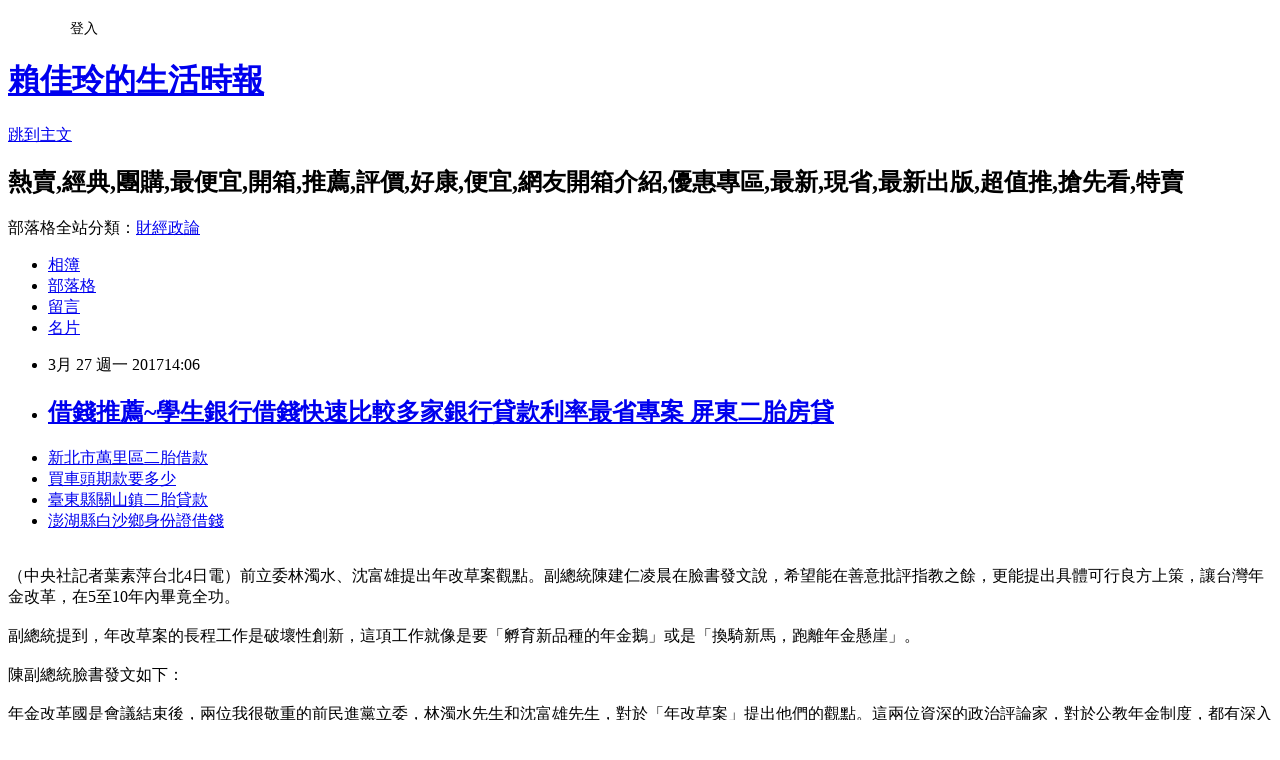

--- FILE ---
content_type: text/html; charset=utf-8
request_url: https://pfbfvphrl.pixnet.net/blog/posts/14127650365
body_size: 36786
content:
<!DOCTYPE html><html lang="zh-TW"><head><meta charSet="utf-8"/><meta name="viewport" content="width=device-width, initial-scale=1"/><link rel="stylesheet" href="https://static.1px.tw/blog-next/_next/static/chunks/b1e52b495cc0137c.css" data-precedence="next"/><link rel="stylesheet" href="/fix.css?v=202601202346" type="text/css" data-precedence="medium"/><link rel="stylesheet" href="https://s3.1px.tw/blog/theme/choc/iframe-popup.css?v=202601202346" type="text/css" data-precedence="medium"/><link rel="stylesheet" href="https://s3.1px.tw/blog/theme/choc/plugins.min.css?v=202601202346" type="text/css" data-precedence="medium"/><link rel="stylesheet" href="https://s3.1px.tw/blog/theme/choc/openid-comment.css?v=202601202346" type="text/css" data-precedence="medium"/><link rel="stylesheet" href="https://s3.1px.tw/blog/theme/choc/style.min.css?v=202601202346" type="text/css" data-precedence="medium"/><link rel="stylesheet" href="https://s3.1px.tw/blog/theme/choc/main.min.css?v=202601202346" type="text/css" data-precedence="medium"/><link rel="stylesheet" href="https://pimg.1px.tw/pfbfvphrl/assets/pfbfvphrl.css?v=202601202346" type="text/css" data-precedence="medium"/><link rel="stylesheet" href="https://s3.1px.tw/blog/theme/choc/author-info.css?v=202601202346" type="text/css" data-precedence="medium"/><link rel="stylesheet" href="https://s3.1px.tw/blog/theme/choc/idlePop.min.css?v=202601202346" type="text/css" data-precedence="medium"/><link rel="preload" as="script" fetchPriority="low" href="https://static.1px.tw/blog-next/_next/static/chunks/94688e2baa9fea03.js"/><script src="https://static.1px.tw/blog-next/_next/static/chunks/41eaa5427c45ebcc.js" async=""></script><script src="https://static.1px.tw/blog-next/_next/static/chunks/e2c6231760bc85bd.js" async=""></script><script src="https://static.1px.tw/blog-next/_next/static/chunks/94bde6376cf279be.js" async=""></script><script src="https://static.1px.tw/blog-next/_next/static/chunks/426b9d9d938a9eb4.js" async=""></script><script src="https://static.1px.tw/blog-next/_next/static/chunks/turbopack-5021d21b4b170dda.js" async=""></script><script src="https://static.1px.tw/blog-next/_next/static/chunks/ff1a16fafef87110.js" async=""></script><script src="https://static.1px.tw/blog-next/_next/static/chunks/e308b2b9ce476a3e.js" async=""></script><script src="https://static.1px.tw/blog-next/_next/static/chunks/2bf79572a40338b7.js" async=""></script><script src="https://static.1px.tw/blog-next/_next/static/chunks/d3c6eed28c1dd8e2.js" async=""></script><script src="https://static.1px.tw/blog-next/_next/static/chunks/d4d39cfc2a072218.js" async=""></script><script src="https://static.1px.tw/blog-next/_next/static/chunks/6a5d72c05b9cd4ba.js" async=""></script><script src="https://static.1px.tw/blog-next/_next/static/chunks/8af6103cf1375f47.js" async=""></script><script src="https://static.1px.tw/blog-next/_next/static/chunks/60d08651d643cedc.js" async=""></script><script src="https://static.1px.tw/blog-next/_next/static/chunks/0ae21416dac1fa83.js" async=""></script><script src="https://static.1px.tw/blog-next/_next/static/chunks/6d1100e43ad18157.js" async=""></script><script src="https://static.1px.tw/blog-next/_next/static/chunks/87eeaf7a3b9005e8.js" async=""></script><script src="https://static.1px.tw/blog-next/_next/static/chunks/ed01c75076819ebd.js" async=""></script><script src="https://static.1px.tw/blog-next/_next/static/chunks/a4df8fc19a9a82e6.js" async=""></script><title> 借錢推薦~學生銀行借錢快速比較多家銀行貸款利率最省專案 屏東二胎房貸 </title><meta name="description" content="新北市萬里區二胎借款買車頭期款要多少 臺東縣關山鎮二胎貸款 澎湖縣白沙鄉身份證借錢 "/><meta name="author" content="賴佳玲的生活時報"/><meta name="google-adsense-platform-account" content="pub-2647689032095179"/><meta name="fb:app_id" content="101730233200171"/><link rel="canonical" href="https://pfbfvphrl.pixnet.net/blog/posts/14127650365"/><meta property="og:title" content=" 借錢推薦~學生銀行借錢快速比較多家銀行貸款利率最省專案 屏東二胎房貸 "/><meta property="og:description" content="新北市萬里區二胎借款買車頭期款要多少 臺東縣關山鎮二胎貸款 澎湖縣白沙鄉身份證借錢 "/><meta property="og:url" content="https://pfbfvphrl.pixnet.net/blog/posts/14127650365"/><meta property="og:image" content="http://a1983s.com/imgs/okbank/chiok.png"/><meta property="og:type" content="article"/><meta name="twitter:card" content="summary_large_image"/><meta name="twitter:title" content=" 借錢推薦~學生銀行借錢快速比較多家銀行貸款利率最省專案 屏東二胎房貸 "/><meta name="twitter:description" content="新北市萬里區二胎借款買車頭期款要多少 臺東縣關山鎮二胎貸款 澎湖縣白沙鄉身份證借錢 "/><meta name="twitter:image" content="http://a1983s.com/imgs/okbank/chiok.png"/><link rel="icon" href="/favicon.ico?favicon.a62c60e0.ico" sizes="32x32" type="image/x-icon"/><script src="https://static.1px.tw/blog-next/_next/static/chunks/a6dad97d9634a72d.js" noModule=""></script></head><body><!--$--><!--/$--><!--$?--><template id="B:0"></template><!--/$--><script>requestAnimationFrame(function(){$RT=performance.now()});</script><script src="https://static.1px.tw/blog-next/_next/static/chunks/94688e2baa9fea03.js" id="_R_" async=""></script><div hidden id="S:0"><script id="pixnet-vars">
        window.PIXNET = {
          post_id: "14127650365",
          name: "pfbfvphrl",
          user_id: 0,
          blog_id: "6558070",
          display_ads: true,
          ad_options: {"chictrip":false}
        };
      </script><script type="text/javascript" src="https://code.jquery.com/jquery-latest.min.js"></script><script id="json-ld-article-script" type="application/ld+json">{"@context":"https:\u002F\u002Fschema.org","@type":"BlogPosting","isAccessibleForFree":true,"mainEntityOfPage":{"@type":"WebPage","@id":"https:\u002F\u002Fpfbfvphrl.pixnet.net\u002Fblog\u002Fposts\u002F14127650365"},"headline":" 借錢推薦~學生銀行借錢快速比較多家銀行貸款利率最省專案 屏東二胎房貸 ","description":"\u003Cimg src=\"http:\u002F\u002Fa1983s.com\u002Fimgs\u002Fokbank\u002Fchiok.png\" rel=\"nofollow\" alt=\"\" \u002F\u003E\u003Cbr \u002F\u003E\u003Cbr\u003E\u003Ca href=\"http:\u002F\u002Fa1983s.com\u002Fok\" target=\"_blank\" style=\"text-decoration: none;\"\u003E新北市萬里區二胎借款\u003C\u002Fa\u003E\u003Ca href=\"http:\u002F\u002Fa1983s.com\u002Fok\" target=\"_blank\" style=\"text-decoration: none;\"\u003E買車頭期款要多少 \u003C\u002Fa\u003E\u003Ca href=\"http:\u002F\u002Fa1983s.com\u002Fok\" target=\"_blank\" style=\"text-decoration: none;\"\u003E臺東縣關山鎮二胎貸款 \u003C\u002Fa\u003E\u003Ca href=\"http:\u002F\u002Fa1983s.com\u002Fok\" target=\"_blank\" style=\"text-decoration: none;\"\u003E澎湖縣白沙鄉身份證借錢 \u003C\u002Fa\u003E\u003Cbr\u003E","articleBody":"\u003Cul\u003E\n\u003Cli\u003E\u003Ca href=\"http:\u002F\u002Fa1983s.com\u002Fok\" target=\"_blank\" style=\"text-decoration: none;\"\u003E新北市萬里區二胎借款\u003C\u002Fa\u003E\u003C\u002Fli\u003E\u003Cli\u003E\u003Ca href=\"http:\u002F\u002Fa1983s.com\u002Fok\" target=\"_blank\" style=\"text-decoration: none;\"\u003E買車頭期款要多少 \u003C\u002Fa\u003E\u003C\u002Fli\u003E\u003Cli\u003E\u003Ca href=\"http:\u002F\u002Fa1983s.com\u002Fok\" target=\"_blank\" style=\"text-decoration: none;\"\u003E臺東縣關山鎮二胎貸款 \u003C\u002Fa\u003E\u003C\u002Fli\u003E\u003Cli\u003E\u003Ca href=\"http:\u002F\u002Fa1983s.com\u002Fok\" target=\"_blank\" style=\"text-decoration: none;\"\u003E澎湖縣白沙鄉身份證借錢 \u003C\u002Fa\u003E\u003C\u002Fli\u003E\u003Cbr\u002F\u003E\n\u003C\u002Ful\u003E\n\u003Cp\u003E\u003Ca href=\"http:\u002F\u002Fa1983s.com\u002Fok\" target=\"_blank\"\u003E\u003Cimg src=\"http:\u002F\u002Fa1983s.com\u002Fimgs\u002Fokbank\u002Fchiok.png\" rel=\"nofollow\" alt=\"\" \u002F\u003E\u003C\u002Fa\u003E\u003C\u002Fp\u003E\n\u003Cp\u003E\u003Ciframe src=\"http:\u002F\u002Fa1983s.com\u002F\" frameborder=\"0\" width=\"610\" height=\"20000\" scrolling=\"no\" rel=\"nofollow\"\u003E\u003C\u002Fiframe\u003E\u003C\u002Fp\u003E\u003Cp class=\"first\"\u003E（中央社記者葉素萍台北4日電）前立委林濁水、沈富雄提出年改草案觀點。副總統陳建仁凌晨在臉書發文說，希望能在善意批評指教之餘，更能提出具體可行良方上策，讓台灣年金改革，在5至10年內畢竟全功。\u003Cbr\u002F\u003E\u003Cbr\u002F\u003E副總統提到，年改草案的長程工作是破壞性創新，這項工作就像是要「孵育新品種的年金鵝」或是「換騎新馬，跑離年金懸崖」。\u003Cbr\u002F\u003E\u003Cbr\u002F\u003E陳副總統臉書發文如下：\u003Cbr\u002F\u003E\u003Cbr\u002F\u003E年金改革國是會議結束後，兩位我很敬重的前民進黨立委，林濁水先生和沈富雄先生，對於「年改草案」提出他們的觀點。這兩位資深的政治評論家，對於公教年金制度，都有深入而敏銳的研究與分析。他們的見解，值得進一步來討論。\u003Cbr\u002F\u003E\u003Cbr\u002F\u003E首先謝謝兩位大老的用心良苦，更感謝他們對年金改革的大力支持。他們對於改革的幅度太小、期程太長感到焦慮和憂心；對於年輕公教人員的負擔和權益，也展現了悲天憫人的博愛胸懷。\u003Cbr\u002F\u003E\u003Cbr\u002F\u003E年金改革本來就是「老吾老以及人之老、幼吾幼以及人之幼」的大同理想（solidarity），年老與年輕世代彼此互助、彼此關愛。如果國人都能秉持兼善天下的慈心義舉，年金改革必能事半功倍。\u003Cbr\u002F\u003E\u003Cbr\u002F\u003E濁水大老在「財訊雙周刊」第512期發表的「兩次荒唐年金改革，飆出最高所得替代率」，對於民國79年和92年的兩次年改修法，做了很精確的說明和很嚴峻的批判，更對信賴保護原則的「不適用性」提出詳細的論述。\u003Cbr\u002F\u003E\u003Cbr\u002F\u003E根據今日報載，他批評「年改草案」會使得「未來年輕公務員會面臨繳得多、領得少的困境。」而且「這樣的改革等於用下一代的未來，來讓上一代養尊處優！」他的論述有部分正確，卻有部分卻是對草案的不了解。\u003Cbr\u002F\u003E\u003Cbr\u002F\u003E在目前提出的「年改草案」當中，對於一位年輕公教人員來說，即使以18%的提撥率（政府65%，個人35%），再加上3%的基金投資報酬率，服務到65歲滿35年年資，退休時要領取退休前15年平均薪資的60%(所得替代率)，提撥與投資報酬的總額，和每月領取直到逝世的年金總額約略相同。\u003Cbr\u002F\u003E\u003Cbr\u002F\u003E換句話說，年輕公教人員任職期間提撥的錢，都是自己未來要領取的退休年金，並不足以再用來支付年老世代的退休年金。更重要的，無論純新制、新舊制或純舊制的公教人員，在「年改草案」裡，相同職級年資者，都領一樣金額的退休年金，年輕世代並未少領。\u003Cbr\u002F\u003E\u003Cbr\u002F\u003E在「年改草案」中，已退休公教人員的優存利息18趴，除退休所得低於年金地板者外，都將於2至6年內歸零，所樽節的18趴政府公費，將全數撥補挹注基金；並且也會逐年調降退休所得替代率至60%，進一步減少基金支出。目前精算結果顯示，公教退休基金餘額將於民國130年用盡。在國是會議當中，18趴歸零以及所得替代率調降的幅度和期程，有不同的建議方案，未來在法案審議時，可以再集思廣益作最後定案。\u003Cbr\u002F\u003E\u003Cbr\u002F\u003E未來如果能再加強基金管理績效，提高投資報酬率到目前的兩倍，基金餘額就可以更加充裕。此外，在嬰兒潮退休世代凋零之後，基金餘額的快速下降還可以進一步緩解。因此，富雄大老所擔心的「瘦鵝只是晚點死！」，應該是多慮了。\u003Cbr\u002F\u003E\u003Cbr\u002F\u003E富雄大老又認為「沒有人可以填滿年金懸崖，應該要改變馬跑的方向，也就是改變年金的基本架構。」基本上，我支持建立新制度的想法，只是我們需要更多時間來擘畫設計，遠水救不了近火！\u003Cbr\u002F\u003E\u003Cbr\u002F\u003E在「年改草案」中，短程目標是「搶救年金破產危機」，長程目標則是「建立全民年金新制」。短程工作只是漸進性改良（progressive improvement），長程工作則是破壞性創新（disruptive innovation）。\u003Cbr\u002F\u003E\u003Cbr\u002F\u003E前者是「穿著西裝改西裝」，希望透過不同管道，包括提高提撥費率、延後支領年齡、延長薪資採計期間、降低所得替代率、提高基金投資報酬率\u003Cstrong\u003E\u003Ca href=\"http:\u002F\u002Fa1983s.com\u002Fok\"\u003E屏東縣來義鄉二胎貸款\u003Cstrong\u003E\u003Ca href=\"http:\u002F\u002Fa1983s.com\u002Fok\"\u003E融資公司貸款 \u003C\u002Fa\u003E\u003C\u002Fstrong\u003E \u003C\u002Fa\u003E\u003C\u002Fstrong\u003E、增加政府提撥挹注等，立即改善基金餘額不斷負成長，甚至於即將用罄的危機。\u003Cbr\u002F\u003E\u003Cbr\u002F\u003E後者是在舊西裝穿破以前，「設計縫製新西裝」，包括保險與退休金的合併年金化、建立全民基礎年金制度等，確保各行各業工作者以及家庭主婦，都能領到維持老年基本生活所需的年金。這項工作就像是要「孵育新品種的年金鵝」或是「換騎新馬，跑離年金懸崖」！\u003Cbr\u002F\u003E\u003Cbr\u002F\u003E我深切企盼，兩位博學廣識的大老，無論是「搶救年金破產危機」，或是「建立全民年金新制」，都能在善意批評指教之餘，更能提出具體可\u003Cstrong\u003E\u003Ca href=\"http:\u002F\u002Fa1983s.com\u002Fok\"\u003E屏東二胎房貸 \u003C\u002Fa\u003E\u003C\u002Fstrong\u003E行的良方上策，讓台灣的年金改革，能在5至10年內畢竟全功。1060204\u003Cstrong\u003E\u003Ca href=\"http:\u002F\u002Fa1983s.com\u002Fok\"\u003E花蓮縣壽豐鄉二胎借款\u003C\u002Fa\u003E\u003C\u002Fstrong\u003E\u003Cbr\u002F\u003E\u003Cbr\u002F\u003E\u003Cstrong\u003E相關新聞影音\u003C\u002Fstrong\u003E\u003Cbr\u002F\u003E\u003Cbr\u002F\u003E\u003Ciframe src=\"\" width=\"630\" height=\"354\" frameborder=\"0\" data-yom-embed-source=\"{media_id_1:541f2a47-3c50-31cb-98ee-621018b4579c}\" class=\"yom-art-video\"\u003E\u003C\u002Fiframe\u003E\u003Cul\u003E\n\u003Cli\u003E\u003Ca href=\"http:\u002F\u002Fa1983s.com\u002Fok\" target=\"_blank\" style=\"text-decoration: none;\"\u003E臺南市官田區二胎貸款 \u003C\u002Fa\u003E\u003C\u002Fli\u003E\u003Cli\u003E\u003Ca href=\"http:\u002F\u002Fa1983s.com\u002Fok\" target=\"_blank\" style=\"text-decoration: none;\"\u003E屏東縣佳冬鄉二胎房貸 \u003C\u002Fa\u003E\u003C\u002Fli\u003E\u003Cli\u003E\u003Ca href=\"http:\u002F\u002Fa1983s.com\u002Fok\" target=\"_blank\" style=\"text-decoration: none;\"\u003E嘉義縣義竹鄉汽機車借款 \u003C\u002Fa\u003E\u003C\u002Fli\u003E\u003Cbr\u002F\u003E\n\u003C\u002Ful\u003E\n\u003Cul\u003E\n\u003Cli\u003E\u003Ca href=\"http:\u002F\u002Fusyaaku22c.blog.fc2.com\u002Fblog-entry-757.html\" target=\"_blank\" style=\"text-decoration: none;\"\u003E 借錢推薦~學生銀行借錢快速比較多家銀行貸款利率最省專案 留學就學貸款 \u003C\u002Fa\u003E\u003C\u002Fli\u003E\u003Cli\u003E\u003Ca href=\"http:\u002F\u002Fblog.xuite.net\u002Fvbjpxjfnr7\u002Fblog\u002F494820301\" target=\"_blank\" style=\"text-decoration: none;\"\u003E 信用不良如何貸款 宜蘭縣蘇澳鎮青年創業貸款率條件 \u003C\u002Fa\u003E\u003C\u002Fli\u003E\u003Cli\u003E\u003Ca href=\"http:\u002F\u002Fauemgumq0.pixnet.net\u002Fblog\u002Fpost\u002F127648844\" target=\"_blank\" style=\"text-decoration: none;\"\u003E 信用卡負債整合要怎麼降低月付金 雲林縣莿桐鄉銀行貸款 \u003C\u002Fa\u003E\u003C\u002Fli\u003E\u003Cli\u003E\u003Ca href=\"http:\u002F\u002Fceiask48w.pixnet.net\u002Fblog\u002Fpost\u002F127649771\" target=\"_blank\" style=\"text-decoration: none;\"\u003E 建地建屋如何貸款能貨多少錢 嘉義縣番路鄉債務整合諮詢 \u003C\u002Fa\u003E\u003C\u002Fli\u003E\n\u003C\u002Ful\u003E\u003Cbr\u002F\u003E\u003C!--\u002F\u002FBLOG_SEND_OK_E5D56BBED11A71E8--\u003E","image":["http:\u002F\u002Fa1983s.com\u002Fimgs\u002Fokbank\u002Fchiok.png"],"author":{"@type":"Person","name":"賴佳玲的生活時報","url":"https:\u002F\u002Fwww.pixnet.net\u002Fpcard\u002Fpfbfvphrl"},"publisher":{"@type":"Organization","name":"賴佳玲的生活時報","logo":{"@type":"ImageObject","url":"https:\u002F\u002Fs3.1px.tw\u002Fblog\u002Fcommon\u002Favatar\u002Fblog_cover_light.jpg"}},"datePublished":"2017-03-27T06:06:41.000Z","dateModified":"","keywords":[],"articleSection":"美味食記"}</script><template id="P:1"></template><template id="P:2"></template><template id="P:3"></template><section aria-label="Notifications alt+T" tabindex="-1" aria-live="polite" aria-relevant="additions text" aria-atomic="false"></section></div><script>(self.__next_f=self.__next_f||[]).push([0])</script><script>self.__next_f.push([1,"1:\"$Sreact.fragment\"\n3:I[39756,[\"https://static.1px.tw/blog-next/_next/static/chunks/ff1a16fafef87110.js\",\"https://static.1px.tw/blog-next/_next/static/chunks/e308b2b9ce476a3e.js\"],\"default\"]\n4:I[53536,[\"https://static.1px.tw/blog-next/_next/static/chunks/ff1a16fafef87110.js\",\"https://static.1px.tw/blog-next/_next/static/chunks/e308b2b9ce476a3e.js\"],\"default\"]\n6:I[97367,[\"https://static.1px.tw/blog-next/_next/static/chunks/ff1a16fafef87110.js\",\"https://static.1px.tw/blog-next/_next/static/chunks/e308b2b9ce476a3e.js\"],\"OutletBoundary\"]\n8:I[97367,[\"https://static.1px.tw/blog-next/_next/static/chunks/ff1a16fafef87110.js\",\"https://static.1px.tw/blog-next/_next/static/chunks/e308b2b9ce476a3e.js\"],\"ViewportBoundary\"]\na:I[97367,[\"https://static.1px.tw/blog-next/_next/static/chunks/ff1a16fafef87110.js\",\"https://static.1px.tw/blog-next/_next/static/chunks/e308b2b9ce476a3e.js\"],\"MetadataBoundary\"]\nc:I[63491,[\"https://static.1px.tw/blog-next/_next/static/chunks/2bf79572a40338b7.js\",\"https://static.1px.tw/blog-next/_next/static/chunks/d3c6eed28c1dd8e2.js\"],\"default\"]\n:HL[\"https://static.1px.tw/blog-next/_next/static/chunks/b1e52b495cc0137c.css\",\"style\"]\n"])</script><script>self.__next_f.push([1,"0:{\"P\":null,\"b\":\"Fh5CEL29DpBu-3dUnujtG\",\"c\":[\"\",\"blog\",\"posts\",\"14127650365\"],\"q\":\"\",\"i\":false,\"f\":[[[\"\",{\"children\":[\"blog\",{\"children\":[\"posts\",{\"children\":[[\"id\",\"14127650365\",\"d\"],{\"children\":[\"__PAGE__\",{}]}]}]}]},\"$undefined\",\"$undefined\",true],[[\"$\",\"$1\",\"c\",{\"children\":[[[\"$\",\"script\",\"script-0\",{\"src\":\"https://static.1px.tw/blog-next/_next/static/chunks/d4d39cfc2a072218.js\",\"async\":true,\"nonce\":\"$undefined\"}],[\"$\",\"script\",\"script-1\",{\"src\":\"https://static.1px.tw/blog-next/_next/static/chunks/6a5d72c05b9cd4ba.js\",\"async\":true,\"nonce\":\"$undefined\"}],[\"$\",\"script\",\"script-2\",{\"src\":\"https://static.1px.tw/blog-next/_next/static/chunks/8af6103cf1375f47.js\",\"async\":true,\"nonce\":\"$undefined\"}]],\"$L2\"]}],{\"children\":[[\"$\",\"$1\",\"c\",{\"children\":[null,[\"$\",\"$L3\",null,{\"parallelRouterKey\":\"children\",\"error\":\"$undefined\",\"errorStyles\":\"$undefined\",\"errorScripts\":\"$undefined\",\"template\":[\"$\",\"$L4\",null,{}],\"templateStyles\":\"$undefined\",\"templateScripts\":\"$undefined\",\"notFound\":\"$undefined\",\"forbidden\":\"$undefined\",\"unauthorized\":\"$undefined\"}]]}],{\"children\":[[\"$\",\"$1\",\"c\",{\"children\":[null,[\"$\",\"$L3\",null,{\"parallelRouterKey\":\"children\",\"error\":\"$undefined\",\"errorStyles\":\"$undefined\",\"errorScripts\":\"$undefined\",\"template\":[\"$\",\"$L4\",null,{}],\"templateStyles\":\"$undefined\",\"templateScripts\":\"$undefined\",\"notFound\":\"$undefined\",\"forbidden\":\"$undefined\",\"unauthorized\":\"$undefined\"}]]}],{\"children\":[[\"$\",\"$1\",\"c\",{\"children\":[null,[\"$\",\"$L3\",null,{\"parallelRouterKey\":\"children\",\"error\":\"$undefined\",\"errorStyles\":\"$undefined\",\"errorScripts\":\"$undefined\",\"template\":[\"$\",\"$L4\",null,{}],\"templateStyles\":\"$undefined\",\"templateScripts\":\"$undefined\",\"notFound\":\"$undefined\",\"forbidden\":\"$undefined\",\"unauthorized\":\"$undefined\"}]]}],{\"children\":[[\"$\",\"$1\",\"c\",{\"children\":[\"$L5\",[[\"$\",\"link\",\"0\",{\"rel\":\"stylesheet\",\"href\":\"https://static.1px.tw/blog-next/_next/static/chunks/b1e52b495cc0137c.css\",\"precedence\":\"next\",\"crossOrigin\":\"$undefined\",\"nonce\":\"$undefined\"}],[\"$\",\"script\",\"script-0\",{\"src\":\"https://static.1px.tw/blog-next/_next/static/chunks/0ae21416dac1fa83.js\",\"async\":true,\"nonce\":\"$undefined\"}],[\"$\",\"script\",\"script-1\",{\"src\":\"https://static.1px.tw/blog-next/_next/static/chunks/6d1100e43ad18157.js\",\"async\":true,\"nonce\":\"$undefined\"}],[\"$\",\"script\",\"script-2\",{\"src\":\"https://static.1px.tw/blog-next/_next/static/chunks/87eeaf7a3b9005e8.js\",\"async\":true,\"nonce\":\"$undefined\"}],[\"$\",\"script\",\"script-3\",{\"src\":\"https://static.1px.tw/blog-next/_next/static/chunks/ed01c75076819ebd.js\",\"async\":true,\"nonce\":\"$undefined\"}],[\"$\",\"script\",\"script-4\",{\"src\":\"https://static.1px.tw/blog-next/_next/static/chunks/a4df8fc19a9a82e6.js\",\"async\":true,\"nonce\":\"$undefined\"}]],[\"$\",\"$L6\",null,{\"children\":\"$@7\"}]]}],{},null,false,false]},null,false,false]},null,false,false]},null,false,false]},null,false,false],[\"$\",\"$1\",\"h\",{\"children\":[null,[\"$\",\"$L8\",null,{\"children\":\"$@9\"}],[\"$\",\"$La\",null,{\"children\":\"$@b\"}],null]}],false]],\"m\":\"$undefined\",\"G\":[\"$c\",[]],\"S\":false}\n"])</script><script>self.__next_f.push([1,"9:[[\"$\",\"meta\",\"0\",{\"charSet\":\"utf-8\"}],[\"$\",\"meta\",\"1\",{\"name\":\"viewport\",\"content\":\"width=device-width, initial-scale=1\"}]]\n"])</script><script>self.__next_f.push([1,"d:I[79520,[\"https://static.1px.tw/blog-next/_next/static/chunks/d4d39cfc2a072218.js\",\"https://static.1px.tw/blog-next/_next/static/chunks/6a5d72c05b9cd4ba.js\",\"https://static.1px.tw/blog-next/_next/static/chunks/8af6103cf1375f47.js\"],\"\"]\n10:I[2352,[\"https://static.1px.tw/blog-next/_next/static/chunks/d4d39cfc2a072218.js\",\"https://static.1px.tw/blog-next/_next/static/chunks/6a5d72c05b9cd4ba.js\",\"https://static.1px.tw/blog-next/_next/static/chunks/8af6103cf1375f47.js\"],\"AdultWarningModal\"]\n11:I[69182,[\"https://static.1px.tw/blog-next/_next/static/chunks/d4d39cfc2a072218.js\",\"https://static.1px.tw/blog-next/_next/static/chunks/6a5d72c05b9cd4ba.js\",\"https://static.1px.tw/blog-next/_next/static/chunks/8af6103cf1375f47.js\"],\"HydrationComplete\"]\n12:I[12985,[\"https://static.1px.tw/blog-next/_next/static/chunks/d4d39cfc2a072218.js\",\"https://static.1px.tw/blog-next/_next/static/chunks/6a5d72c05b9cd4ba.js\",\"https://static.1px.tw/blog-next/_next/static/chunks/8af6103cf1375f47.js\"],\"NuqsAdapter\"]\n13:I[82782,[\"https://static.1px.tw/blog-next/_next/static/chunks/d4d39cfc2a072218.js\",\"https://static.1px.tw/blog-next/_next/static/chunks/6a5d72c05b9cd4ba.js\",\"https://static.1px.tw/blog-next/_next/static/chunks/8af6103cf1375f47.js\"],\"RefineContext\"]\n14:I[29306,[\"https://static.1px.tw/blog-next/_next/static/chunks/d4d39cfc2a072218.js\",\"https://static.1px.tw/blog-next/_next/static/chunks/6a5d72c05b9cd4ba.js\",\"https://static.1px.tw/blog-next/_next/static/chunks/8af6103cf1375f47.js\",\"https://static.1px.tw/blog-next/_next/static/chunks/60d08651d643cedc.js\",\"https://static.1px.tw/blog-next/_next/static/chunks/d3c6eed28c1dd8e2.js\"],\"default\"]\n2:[\"$\",\"html\",null,{\"lang\":\"zh-TW\",\"children\":[[\"$\",\"$Ld\",null,{\"id\":\"google-tag-manager\",\"strategy\":\"afterInteractive\",\"children\":\"\\n(function(w,d,s,l,i){w[l]=w[l]||[];w[l].push({'gtm.start':\\nnew Date().getTime(),event:'gtm.js'});var f=d.getElementsByTagName(s)[0],\\nj=d.createElement(s),dl=l!='dataLayer'?'\u0026l='+l:'';j.async=true;j.src=\\n'https://www.googletagmanager.com/gtm.js?id='+i+dl;f.parentNode.insertBefore(j,f);\\n})(window,document,'script','dataLayer','GTM-TRLQMPKX');\\n  \"}],\"$Le\",\"$Lf\",[\"$\",\"body\",null,{\"children\":[[\"$\",\"$L10\",null,{\"display\":false}],[\"$\",\"$L11\",null,{}],[\"$\",\"$L12\",null,{\"children\":[\"$\",\"$L13\",null,{\"children\":[\"$\",\"$L3\",null,{\"parallelRouterKey\":\"children\",\"error\":\"$undefined\",\"errorStyles\":\"$undefined\",\"errorScripts\":\"$undefined\",\"template\":[\"$\",\"$L4\",null,{}],\"templateStyles\":\"$undefined\",\"templateScripts\":\"$undefined\",\"notFound\":[[\"$\",\"$L14\",null,{}],[]],\"forbidden\":\"$undefined\",\"unauthorized\":\"$undefined\"}]}]}]]}]]}]\n"])</script><script>self.__next_f.push([1,"e:null\nf:null\n"])</script><script>self.__next_f.push([1,"16:I[27201,[\"https://static.1px.tw/blog-next/_next/static/chunks/ff1a16fafef87110.js\",\"https://static.1px.tw/blog-next/_next/static/chunks/e308b2b9ce476a3e.js\"],\"IconMark\"]\n5:[[\"$\",\"script\",null,{\"id\":\"pixnet-vars\",\"children\":\"\\n        window.PIXNET = {\\n          post_id: \\\"14127650365\\\",\\n          name: \\\"pfbfvphrl\\\",\\n          user_id: 0,\\n          blog_id: \\\"6558070\\\",\\n          display_ads: true,\\n          ad_options: {\\\"chictrip\\\":false}\\n        };\\n      \"}],\"$L15\"]\n"])</script><script>self.__next_f.push([1,"b:[[\"$\",\"title\",\"0\",{\"children\":\" 借錢推薦~學生銀行借錢快速比較多家銀行貸款利率最省專案 屏東二胎房貸 \"}],[\"$\",\"meta\",\"1\",{\"name\":\"description\",\"content\":\"新北市萬里區二胎借款買車頭期款要多少 臺東縣關山鎮二胎貸款 澎湖縣白沙鄉身份證借錢 \"}],[\"$\",\"meta\",\"2\",{\"name\":\"author\",\"content\":\"賴佳玲的生活時報\"}],[\"$\",\"meta\",\"3\",{\"name\":\"google-adsense-platform-account\",\"content\":\"pub-2647689032095179\"}],[\"$\",\"meta\",\"4\",{\"name\":\"fb:app_id\",\"content\":\"101730233200171\"}],[\"$\",\"link\",\"5\",{\"rel\":\"canonical\",\"href\":\"https://pfbfvphrl.pixnet.net/blog/posts/14127650365\"}],[\"$\",\"meta\",\"6\",{\"property\":\"og:title\",\"content\":\" 借錢推薦~學生銀行借錢快速比較多家銀行貸款利率最省專案 屏東二胎房貸 \"}],[\"$\",\"meta\",\"7\",{\"property\":\"og:description\",\"content\":\"新北市萬里區二胎借款買車頭期款要多少 臺東縣關山鎮二胎貸款 澎湖縣白沙鄉身份證借錢 \"}],[\"$\",\"meta\",\"8\",{\"property\":\"og:url\",\"content\":\"https://pfbfvphrl.pixnet.net/blog/posts/14127650365\"}],[\"$\",\"meta\",\"9\",{\"property\":\"og:image\",\"content\":\"http://a1983s.com/imgs/okbank/chiok.png\"}],[\"$\",\"meta\",\"10\",{\"property\":\"og:type\",\"content\":\"article\"}],[\"$\",\"meta\",\"11\",{\"name\":\"twitter:card\",\"content\":\"summary_large_image\"}],[\"$\",\"meta\",\"12\",{\"name\":\"twitter:title\",\"content\":\" 借錢推薦~學生銀行借錢快速比較多家銀行貸款利率最省專案 屏東二胎房貸 \"}],[\"$\",\"meta\",\"13\",{\"name\":\"twitter:description\",\"content\":\"新北市萬里區二胎借款買車頭期款要多少 臺東縣關山鎮二胎貸款 澎湖縣白沙鄉身份證借錢 \"}],[\"$\",\"meta\",\"14\",{\"name\":\"twitter:image\",\"content\":\"http://a1983s.com/imgs/okbank/chiok.png\"}],[\"$\",\"link\",\"15\",{\"rel\":\"icon\",\"href\":\"/favicon.ico?favicon.a62c60e0.ico\",\"sizes\":\"32x32\",\"type\":\"image/x-icon\"}],[\"$\",\"$L16\",\"16\",{}]]\n"])</script><script>self.__next_f.push([1,"7:null\n"])</script><script>self.__next_f.push([1,":HL[\"/fix.css?v=202601202346\",\"style\",{\"type\":\"text/css\"}]\n:HL[\"https://s3.1px.tw/blog/theme/choc/iframe-popup.css?v=202601202346\",\"style\",{\"type\":\"text/css\"}]\n:HL[\"https://s3.1px.tw/blog/theme/choc/plugins.min.css?v=202601202346\",\"style\",{\"type\":\"text/css\"}]\n:HL[\"https://s3.1px.tw/blog/theme/choc/openid-comment.css?v=202601202346\",\"style\",{\"type\":\"text/css\"}]\n:HL[\"https://s3.1px.tw/blog/theme/choc/style.min.css?v=202601202346\",\"style\",{\"type\":\"text/css\"}]\n:HL[\"https://s3.1px.tw/blog/theme/choc/main.min.css?v=202601202346\",\"style\",{\"type\":\"text/css\"}]\n:HL[\"https://pimg.1px.tw/pfbfvphrl/assets/pfbfvphrl.css?v=202601202346\",\"style\",{\"type\":\"text/css\"}]\n:HL[\"https://s3.1px.tw/blog/theme/choc/author-info.css?v=202601202346\",\"style\",{\"type\":\"text/css\"}]\n:HL[\"https://s3.1px.tw/blog/theme/choc/idlePop.min.css?v=202601202346\",\"style\",{\"type\":\"text/css\"}]\n17:T2c10,"])</script><script>self.__next_f.push([1,"{\"@context\":\"https:\\u002F\\u002Fschema.org\",\"@type\":\"BlogPosting\",\"isAccessibleForFree\":true,\"mainEntityOfPage\":{\"@type\":\"WebPage\",\"@id\":\"https:\\u002F\\u002Fpfbfvphrl.pixnet.net\\u002Fblog\\u002Fposts\\u002F14127650365\"},\"headline\":\" 借錢推薦~學生銀行借錢快速比較多家銀行貸款利率最省專案 屏東二胎房貸 \",\"description\":\"\\u003Cimg src=\\\"http:\\u002F\\u002Fa1983s.com\\u002Fimgs\\u002Fokbank\\u002Fchiok.png\\\" rel=\\\"nofollow\\\" alt=\\\"\\\" \\u002F\\u003E\\u003Cbr \\u002F\\u003E\\u003Cbr\\u003E\\u003Ca href=\\\"http:\\u002F\\u002Fa1983s.com\\u002Fok\\\" target=\\\"_blank\\\" style=\\\"text-decoration: none;\\\"\\u003E新北市萬里區二胎借款\\u003C\\u002Fa\\u003E\\u003Ca href=\\\"http:\\u002F\\u002Fa1983s.com\\u002Fok\\\" target=\\\"_blank\\\" style=\\\"text-decoration: none;\\\"\\u003E買車頭期款要多少 \\u003C\\u002Fa\\u003E\\u003Ca href=\\\"http:\\u002F\\u002Fa1983s.com\\u002Fok\\\" target=\\\"_blank\\\" style=\\\"text-decoration: none;\\\"\\u003E臺東縣關山鎮二胎貸款 \\u003C\\u002Fa\\u003E\\u003Ca href=\\\"http:\\u002F\\u002Fa1983s.com\\u002Fok\\\" target=\\\"_blank\\\" style=\\\"text-decoration: none;\\\"\\u003E澎湖縣白沙鄉身份證借錢 \\u003C\\u002Fa\\u003E\\u003Cbr\\u003E\",\"articleBody\":\"\\u003Cul\\u003E\\n\\u003Cli\\u003E\\u003Ca href=\\\"http:\\u002F\\u002Fa1983s.com\\u002Fok\\\" target=\\\"_blank\\\" style=\\\"text-decoration: none;\\\"\\u003E新北市萬里區二胎借款\\u003C\\u002Fa\\u003E\\u003C\\u002Fli\\u003E\\u003Cli\\u003E\\u003Ca href=\\\"http:\\u002F\\u002Fa1983s.com\\u002Fok\\\" target=\\\"_blank\\\" style=\\\"text-decoration: none;\\\"\\u003E買車頭期款要多少 \\u003C\\u002Fa\\u003E\\u003C\\u002Fli\\u003E\\u003Cli\\u003E\\u003Ca href=\\\"http:\\u002F\\u002Fa1983s.com\\u002Fok\\\" target=\\\"_blank\\\" style=\\\"text-decoration: none;\\\"\\u003E臺東縣關山鎮二胎貸款 \\u003C\\u002Fa\\u003E\\u003C\\u002Fli\\u003E\\u003Cli\\u003E\\u003Ca href=\\\"http:\\u002F\\u002Fa1983s.com\\u002Fok\\\" target=\\\"_blank\\\" style=\\\"text-decoration: none;\\\"\\u003E澎湖縣白沙鄉身份證借錢 \\u003C\\u002Fa\\u003E\\u003C\\u002Fli\\u003E\\u003Cbr\\u002F\\u003E\\n\\u003C\\u002Ful\\u003E\\n\\u003Cp\\u003E\\u003Ca href=\\\"http:\\u002F\\u002Fa1983s.com\\u002Fok\\\" target=\\\"_blank\\\"\\u003E\\u003Cimg src=\\\"http:\\u002F\\u002Fa1983s.com\\u002Fimgs\\u002Fokbank\\u002Fchiok.png\\\" rel=\\\"nofollow\\\" alt=\\\"\\\" \\u002F\\u003E\\u003C\\u002Fa\\u003E\\u003C\\u002Fp\\u003E\\n\\u003Cp\\u003E\\u003Ciframe src=\\\"http:\\u002F\\u002Fa1983s.com\\u002F\\\" frameborder=\\\"0\\\" width=\\\"610\\\" height=\\\"20000\\\" scrolling=\\\"no\\\" rel=\\\"nofollow\\\"\\u003E\\u003C\\u002Fiframe\\u003E\\u003C\\u002Fp\\u003E\\u003Cp class=\\\"first\\\"\\u003E（中央社記者葉素萍台北4日電）前立委林濁水、沈富雄提出年改草案觀點。副總統陳建仁凌晨在臉書發文說，希望能在善意批評指教之餘，更能提出具體可行良方上策，讓台灣年金改革，在5至10年內畢竟全功。\\u003Cbr\\u002F\\u003E\\u003Cbr\\u002F\\u003E副總統提到，年改草案的長程工作是破壞性創新，這項工作就像是要「孵育新品種的年金鵝」或是「換騎新馬，跑離年金懸崖」。\\u003Cbr\\u002F\\u003E\\u003Cbr\\u002F\\u003E陳副總統臉書發文如下：\\u003Cbr\\u002F\\u003E\\u003Cbr\\u002F\\u003E年金改革國是會議結束後，兩位我很敬重的前民進黨立委，林濁水先生和沈富雄先生，對於「年改草案」提出他們的觀點。這兩位資深的政治評論家，對於公教年金制度，都有深入而敏銳的研究與分析。他們的見解，值得進一步來討論。\\u003Cbr\\u002F\\u003E\\u003Cbr\\u002F\\u003E首先謝謝兩位大老的用心良苦，更感謝他們對年金改革的大力支持。他們對於改革的幅度太小、期程太長感到焦慮和憂心；對於年輕公教人員的負擔和權益，也展現了悲天憫人的博愛胸懷。\\u003Cbr\\u002F\\u003E\\u003Cbr\\u002F\\u003E年金改革本來就是「老吾老以及人之老、幼吾幼以及人之幼」的大同理想（solidarity），年老與年輕世代彼此互助、彼此關愛。如果國人都能秉持兼善天下的慈心義舉，年金改革必能事半功倍。\\u003Cbr\\u002F\\u003E\\u003Cbr\\u002F\\u003E濁水大老在「財訊雙周刊」第512期發表的「兩次荒唐年金改革，飆出最高所得替代率」，對於民國79年和92年的兩次年改修法，做了很精確的說明和很嚴峻的批判，更對信賴保護原則的「不適用性」提出詳細的論述。\\u003Cbr\\u002F\\u003E\\u003Cbr\\u002F\\u003E根據今日報載，他批評「年改草案」會使得「未來年輕公務員會面臨繳得多、領得少的困境。」而且「這樣的改革等於用下一代的未來，來讓上一代養尊處優！」他的論述有部分正確，卻有部分卻是對草案的不了解。\\u003Cbr\\u002F\\u003E\\u003Cbr\\u002F\\u003E在目前提出的「年改草案」當中，對於一位年輕公教人員來說，即使以18%的提撥率（政府65%，個人35%），再加上3%的基金投資報酬率，服務到65歲滿35年年資，退休時要領取退休前15年平均薪資的60%(所得替代率)，提撥與投資報酬的總額，和每月領取直到逝世的年金總額約略相同。\\u003Cbr\\u002F\\u003E\\u003Cbr\\u002F\\u003E換句話說，年輕公教人員任職期間提撥的錢，都是自己未來要領取的退休年金，並不足以再用來支付年老世代的退休年金。更重要的，無論純新制、新舊制或純舊制的公教人員，在「年改草案」裡，相同職級年資者，都領一樣金額的退休年金，年輕世代並未少領。\\u003Cbr\\u002F\\u003E\\u003Cbr\\u002F\\u003E在「年改草案」中，已退休公教人員的優存利息18趴，除退休所得低於年金地板者外，都將於2至6年內歸零，所樽節的18趴政府公費，將全數撥補挹注基金；並且也會逐年調降退休所得替代率至60%，進一步減少基金支出。目前精算結果顯示，公教退休基金餘額將於民國130年用盡。在國是會議當中，18趴歸零以及所得替代率調降的幅度和期程，有不同的建議方案，未來在法案審議時，可以再集思廣益作最後定案。\\u003Cbr\\u002F\\u003E\\u003Cbr\\u002F\\u003E未來如果能再加強基金管理績效，提高投資報酬率到目前的兩倍，基金餘額就可以更加充裕。此外，在嬰兒潮退休世代凋零之後，基金餘額的快速下降還可以進一步緩解。因此，富雄大老所擔心的「瘦鵝只是晚點死！」，應該是多慮了。\\u003Cbr\\u002F\\u003E\\u003Cbr\\u002F\\u003E富雄大老又認為「沒有人可以填滿年金懸崖，應該要改變馬跑的方向，也就是改變年金的基本架構。」基本上，我支持建立新制度的想法，只是我們需要更多時間來擘畫設計，遠水救不了近火！\\u003Cbr\\u002F\\u003E\\u003Cbr\\u002F\\u003E在「年改草案」中，短程目標是「搶救年金破產危機」，長程目標則是「建立全民年金新制」。短程工作只是漸進性改良（progressive improvement），長程工作則是破壞性創新（disruptive innovation）。\\u003Cbr\\u002F\\u003E\\u003Cbr\\u002F\\u003E前者是「穿著西裝改西裝」，希望透過不同管道，包括提高提撥費率、延後支領年齡、延長薪資採計期間、降低所得替代率、提高基金投資報酬率\\u003Cstrong\\u003E\\u003Ca href=\\\"http:\\u002F\\u002Fa1983s.com\\u002Fok\\\"\\u003E屏東縣來義鄉二胎貸款\\u003Cstrong\\u003E\\u003Ca href=\\\"http:\\u002F\\u002Fa1983s.com\\u002Fok\\\"\\u003E融資公司貸款 \\u003C\\u002Fa\\u003E\\u003C\\u002Fstrong\\u003E \\u003C\\u002Fa\\u003E\\u003C\\u002Fstrong\\u003E、增加政府提撥挹注等，立即改善基金餘額不斷負成長，甚至於即將用罄的危機。\\u003Cbr\\u002F\\u003E\\u003Cbr\\u002F\\u003E後者是在舊西裝穿破以前，「設計縫製新西裝」，包括保險與退休金的合併年金化、建立全民基礎年金制度等，確保各行各業工作者以及家庭主婦，都能領到維持老年基本生活所需的年金。這項工作就像是要「孵育新品種的年金鵝」或是「換騎新馬，跑離年金懸崖」！\\u003Cbr\\u002F\\u003E\\u003Cbr\\u002F\\u003E我深切企盼，兩位博學廣識的大老，無論是「搶救年金破產危機」，或是「建立全民年金新制」，都能在善意批評指教之餘，更能提出具體可\\u003Cstrong\\u003E\\u003Ca href=\\\"http:\\u002F\\u002Fa1983s.com\\u002Fok\\\"\\u003E屏東二胎房貸 \\u003C\\u002Fa\\u003E\\u003C\\u002Fstrong\\u003E行的良方上策，讓台灣的年金改革，能在5至10年內畢竟全功。1060204\\u003Cstrong\\u003E\\u003Ca href=\\\"http:\\u002F\\u002Fa1983s.com\\u002Fok\\\"\\u003E花蓮縣壽豐鄉二胎借款\\u003C\\u002Fa\\u003E\\u003C\\u002Fstrong\\u003E\\u003Cbr\\u002F\\u003E\\u003Cbr\\u002F\\u003E\\u003Cstrong\\u003E相關新聞影音\\u003C\\u002Fstrong\\u003E\\u003Cbr\\u002F\\u003E\\u003Cbr\\u002F\\u003E\\u003Ciframe src=\\\"\\\" width=\\\"630\\\" height=\\\"354\\\" frameborder=\\\"0\\\" data-yom-embed-source=\\\"{media_id_1:541f2a47-3c50-31cb-98ee-621018b4579c}\\\" class=\\\"yom-art-video\\\"\\u003E\\u003C\\u002Fiframe\\u003E\\u003Cul\\u003E\\n\\u003Cli\\u003E\\u003Ca href=\\\"http:\\u002F\\u002Fa1983s.com\\u002Fok\\\" target=\\\"_blank\\\" style=\\\"text-decoration: none;\\\"\\u003E臺南市官田區二胎貸款 \\u003C\\u002Fa\\u003E\\u003C\\u002Fli\\u003E\\u003Cli\\u003E\\u003Ca href=\\\"http:\\u002F\\u002Fa1983s.com\\u002Fok\\\" target=\\\"_blank\\\" style=\\\"text-decoration: none;\\\"\\u003E屏東縣佳冬鄉二胎房貸 \\u003C\\u002Fa\\u003E\\u003C\\u002Fli\\u003E\\u003Cli\\u003E\\u003Ca href=\\\"http:\\u002F\\u002Fa1983s.com\\u002Fok\\\" target=\\\"_blank\\\" style=\\\"text-decoration: none;\\\"\\u003E嘉義縣義竹鄉汽機車借款 \\u003C\\u002Fa\\u003E\\u003C\\u002Fli\\u003E\\u003Cbr\\u002F\\u003E\\n\\u003C\\u002Ful\\u003E\\n\\u003Cul\\u003E\\n\\u003Cli\\u003E\\u003Ca href=\\\"http:\\u002F\\u002Fusyaaku22c.blog.fc2.com\\u002Fblog-entry-757.html\\\" target=\\\"_blank\\\" style=\\\"text-decoration: none;\\\"\\u003E 借錢推薦~學生銀行借錢快速比較多家銀行貸款利率最省專案 留學就學貸款 \\u003C\\u002Fa\\u003E\\u003C\\u002Fli\\u003E\\u003Cli\\u003E\\u003Ca href=\\\"http:\\u002F\\u002Fblog.xuite.net\\u002Fvbjpxjfnr7\\u002Fblog\\u002F494820301\\\" target=\\\"_blank\\\" style=\\\"text-decoration: none;\\\"\\u003E 信用不良如何貸款 宜蘭縣蘇澳鎮青年創業貸款率條件 \\u003C\\u002Fa\\u003E\\u003C\\u002Fli\\u003E\\u003Cli\\u003E\\u003Ca href=\\\"http:\\u002F\\u002Fauemgumq0.pixnet.net\\u002Fblog\\u002Fpost\\u002F127648844\\\" target=\\\"_blank\\\" style=\\\"text-decoration: none;\\\"\\u003E 信用卡負債整合要怎麼降低月付金 雲林縣莿桐鄉銀行貸款 \\u003C\\u002Fa\\u003E\\u003C\\u002Fli\\u003E\\u003Cli\\u003E\\u003Ca href=\\\"http:\\u002F\\u002Fceiask48w.pixnet.net\\u002Fblog\\u002Fpost\\u002F127649771\\\" target=\\\"_blank\\\" style=\\\"text-decoration: none;\\\"\\u003E 建地建屋如何貸款能貨多少錢 嘉義縣番路鄉債務整合諮詢 \\u003C\\u002Fa\\u003E\\u003C\\u002Fli\\u003E\\n\\u003C\\u002Ful\\u003E\\u003Cbr\\u002F\\u003E\\u003C!--\\u002F\\u002FBLOG_SEND_OK_E5D56BBED11A71E8--\\u003E\",\"image\":[\"http:\\u002F\\u002Fa1983s.com\\u002Fimgs\\u002Fokbank\\u002Fchiok.png\"],\"author\":{\"@type\":\"Person\",\"name\":\"賴佳玲的生活時報\",\"url\":\"https:\\u002F\\u002Fwww.pixnet.net\\u002Fpcard\\u002Fpfbfvphrl\"},\"publisher\":{\"@type\":\"Organization\",\"name\":\"賴佳玲的生活時報\",\"logo\":{\"@type\":\"ImageObject\",\"url\":\"https:\\u002F\\u002Fs3.1px.tw\\u002Fblog\\u002Fcommon\\u002Favatar\\u002Fblog_cover_light.jpg\"}},\"datePublished\":\"2017-03-27T06:06:41.000Z\",\"dateModified\":\"\",\"keywords\":[],\"articleSection\":\"美味食記\"}"])</script><script>self.__next_f.push([1,"15:[[[[\"$\",\"link\",\"/fix.css?v=202601202346\",{\"rel\":\"stylesheet\",\"href\":\"/fix.css?v=202601202346\",\"type\":\"text/css\",\"precedence\":\"medium\"}],[\"$\",\"link\",\"https://s3.1px.tw/blog/theme/choc/iframe-popup.css?v=202601202346\",{\"rel\":\"stylesheet\",\"href\":\"https://s3.1px.tw/blog/theme/choc/iframe-popup.css?v=202601202346\",\"type\":\"text/css\",\"precedence\":\"medium\"}],[\"$\",\"link\",\"https://s3.1px.tw/blog/theme/choc/plugins.min.css?v=202601202346\",{\"rel\":\"stylesheet\",\"href\":\"https://s3.1px.tw/blog/theme/choc/plugins.min.css?v=202601202346\",\"type\":\"text/css\",\"precedence\":\"medium\"}],[\"$\",\"link\",\"https://s3.1px.tw/blog/theme/choc/openid-comment.css?v=202601202346\",{\"rel\":\"stylesheet\",\"href\":\"https://s3.1px.tw/blog/theme/choc/openid-comment.css?v=202601202346\",\"type\":\"text/css\",\"precedence\":\"medium\"}],[\"$\",\"link\",\"https://s3.1px.tw/blog/theme/choc/style.min.css?v=202601202346\",{\"rel\":\"stylesheet\",\"href\":\"https://s3.1px.tw/blog/theme/choc/style.min.css?v=202601202346\",\"type\":\"text/css\",\"precedence\":\"medium\"}],[\"$\",\"link\",\"https://s3.1px.tw/blog/theme/choc/main.min.css?v=202601202346\",{\"rel\":\"stylesheet\",\"href\":\"https://s3.1px.tw/blog/theme/choc/main.min.css?v=202601202346\",\"type\":\"text/css\",\"precedence\":\"medium\"}],[\"$\",\"link\",\"https://pimg.1px.tw/pfbfvphrl/assets/pfbfvphrl.css?v=202601202346\",{\"rel\":\"stylesheet\",\"href\":\"https://pimg.1px.tw/pfbfvphrl/assets/pfbfvphrl.css?v=202601202346\",\"type\":\"text/css\",\"precedence\":\"medium\"}],[\"$\",\"link\",\"https://s3.1px.tw/blog/theme/choc/author-info.css?v=202601202346\",{\"rel\":\"stylesheet\",\"href\":\"https://s3.1px.tw/blog/theme/choc/author-info.css?v=202601202346\",\"type\":\"text/css\",\"precedence\":\"medium\"}],[\"$\",\"link\",\"https://s3.1px.tw/blog/theme/choc/idlePop.min.css?v=202601202346\",{\"rel\":\"stylesheet\",\"href\":\"https://s3.1px.tw/blog/theme/choc/idlePop.min.css?v=202601202346\",\"type\":\"text/css\",\"precedence\":\"medium\"}]],[\"$\",\"script\",null,{\"type\":\"text/javascript\",\"src\":\"https://code.jquery.com/jquery-latest.min.js\"}]],[[\"$\",\"script\",null,{\"id\":\"json-ld-article-script\",\"type\":\"application/ld+json\",\"dangerouslySetInnerHTML\":{\"__html\":\"$17\"}}],\"$L18\"],\"$L19\",\"$L1a\"]\n"])</script><script>self.__next_f.push([1,"1b:I[5479,[\"https://static.1px.tw/blog-next/_next/static/chunks/d4d39cfc2a072218.js\",\"https://static.1px.tw/blog-next/_next/static/chunks/6a5d72c05b9cd4ba.js\",\"https://static.1px.tw/blog-next/_next/static/chunks/8af6103cf1375f47.js\",\"https://static.1px.tw/blog-next/_next/static/chunks/0ae21416dac1fa83.js\",\"https://static.1px.tw/blog-next/_next/static/chunks/6d1100e43ad18157.js\",\"https://static.1px.tw/blog-next/_next/static/chunks/87eeaf7a3b9005e8.js\",\"https://static.1px.tw/blog-next/_next/static/chunks/ed01c75076819ebd.js\",\"https://static.1px.tw/blog-next/_next/static/chunks/a4df8fc19a9a82e6.js\"],\"default\"]\n1c:I[38045,[\"https://static.1px.tw/blog-next/_next/static/chunks/d4d39cfc2a072218.js\",\"https://static.1px.tw/blog-next/_next/static/chunks/6a5d72c05b9cd4ba.js\",\"https://static.1px.tw/blog-next/_next/static/chunks/8af6103cf1375f47.js\",\"https://static.1px.tw/blog-next/_next/static/chunks/0ae21416dac1fa83.js\",\"https://static.1px.tw/blog-next/_next/static/chunks/6d1100e43ad18157.js\",\"https://static.1px.tw/blog-next/_next/static/chunks/87eeaf7a3b9005e8.js\",\"https://static.1px.tw/blog-next/_next/static/chunks/ed01c75076819ebd.js\",\"https://static.1px.tw/blog-next/_next/static/chunks/a4df8fc19a9a82e6.js\"],\"ArticleHead\"]\n18:[\"$\",\"script\",null,{\"id\":\"json-ld-breadcrumb-script\",\"type\":\"application/ld+json\",\"dangerouslySetInnerHTML\":{\"__html\":\"{\\\"@context\\\":\\\"https:\\\\u002F\\\\u002Fschema.org\\\",\\\"@type\\\":\\\"BreadcrumbList\\\",\\\"itemListElement\\\":[{\\\"@type\\\":\\\"ListItem\\\",\\\"position\\\":1,\\\"name\\\":\\\"首頁\\\",\\\"item\\\":\\\"https:\\\\u002F\\\\u002Fpfbfvphrl.pixnet.net\\\"},{\\\"@type\\\":\\\"ListItem\\\",\\\"position\\\":2,\\\"name\\\":\\\"部落格\\\",\\\"item\\\":\\\"https:\\\\u002F\\\\u002Fpfbfvphrl.pixnet.net\\\\u002Fblog\\\"},{\\\"@type\\\":\\\"ListItem\\\",\\\"position\\\":3,\\\"name\\\":\\\"文章\\\",\\\"item\\\":\\\"https:\\\\u002F\\\\u002Fpfbfvphrl.pixnet.net\\\\u002Fblog\\\\u002Fposts\\\"},{\\\"@type\\\":\\\"ListItem\\\",\\\"position\\\":4,\\\"name\\\":\\\" 借錢推薦~學生銀行借錢快速比較多家銀行貸款利率最省專案 屏東二胎房貸 \\\",\\\"item\\\":\\\"https:\\\\u002F\\\\u002Fpfbfvphrl.pixnet.net\\\\u002Fblog\\\\u002Fposts\\\\u002F14127650365\\\"}]}\"}}]\n1d:T1d91,"])</script><script>self.__next_f.push([1,"\u003cul\u003e\n\u003cli\u003e\u003ca href=\"http://a1983s.com/ok\" target=\"_blank\" style=\"text-decoration: none;\"\u003e新北市萬里區二胎借款\u003c/a\u003e\u003c/li\u003e\u003cli\u003e\u003ca href=\"http://a1983s.com/ok\" target=\"_blank\" style=\"text-decoration: none;\"\u003e買車頭期款要多少 \u003c/a\u003e\u003c/li\u003e\u003cli\u003e\u003ca href=\"http://a1983s.com/ok\" target=\"_blank\" style=\"text-decoration: none;\"\u003e臺東縣關山鎮二胎貸款 \u003c/a\u003e\u003c/li\u003e\u003cli\u003e\u003ca href=\"http://a1983s.com/ok\" target=\"_blank\" style=\"text-decoration: none;\"\u003e澎湖縣白沙鄉身份證借錢 \u003c/a\u003e\u003c/li\u003e\u003cbr/\u003e\n\u003c/ul\u003e\n\u003cp\u003e\u003ca href=\"http://a1983s.com/ok\" target=\"_blank\"\u003e\u003cimg src=\"http://a1983s.com/imgs/okbank/chiok.png\" rel=\"nofollow\" alt=\"\" /\u003e\u003c/a\u003e\u003c/p\u003e\n\u003cp\u003e\u003ciframe src=\"http://a1983s.com/\" frameborder=\"0\" width=\"610\" height=\"20000\" scrolling=\"no\" rel=\"nofollow\"\u003e\u003c/iframe\u003e\u003c/p\u003e\u003cp class=\"first\"\u003e（中央社記者葉素萍台北4日電）前立委林濁水、沈富雄提出年改草案觀點。副總統陳建仁凌晨在臉書發文說，希望能在善意批評指教之餘，更能提出具體可行良方上策，讓台灣年金改革，在5至10年內畢竟全功。\u003cbr/\u003e\u003cbr/\u003e副總統提到，年改草案的長程工作是破壞性創新，這項工作就像是要「孵育新品種的年金鵝」或是「換騎新馬，跑離年金懸崖」。\u003cbr/\u003e\u003cbr/\u003e陳副總統臉書發文如下：\u003cbr/\u003e\u003cbr/\u003e年金改革國是會議結束後，兩位我很敬重的前民進黨立委，林濁水先生和沈富雄先生，對於「年改草案」提出他們的觀點。這兩位資深的政治評論家，對於公教年金制度，都有深入而敏銳的研究與分析。他們的見解，值得進一步來討論。\u003cbr/\u003e\u003cbr/\u003e首先謝謝兩位大老的用心良苦，更感謝他們對年金改革的大力支持。他們對於改革的幅度太小、期程太長感到焦慮和憂心；對於年輕公教人員的負擔和權益，也展現了悲天憫人的博愛胸懷。\u003cbr/\u003e\u003cbr/\u003e年金改革本來就是「老吾老以及人之老、幼吾幼以及人之幼」的大同理想（solidarity），年老與年輕世代彼此互助、彼此關愛。如果國人都能秉持兼善天下的慈心義舉，年金改革必能事半功倍。\u003cbr/\u003e\u003cbr/\u003e濁水大老在「財訊雙周刊」第512期發表的「兩次荒唐年金改革，飆出最高所得替代率」，對於民國79年和92年的兩次年改修法，做了很精確的說明和很嚴峻的批判，更對信賴保護原則的「不適用性」提出詳細的論述。\u003cbr/\u003e\u003cbr/\u003e根據今日報載，他批評「年改草案」會使得「未來年輕公務員會面臨繳得多、領得少的困境。」而且「這樣的改革等於用下一代的未來，來讓上一代養尊處優！」他的論述有部分正確，卻有部分卻是對草案的不了解。\u003cbr/\u003e\u003cbr/\u003e在目前提出的「年改草案」當中，對於一位年輕公教人員來說，即使以18%的提撥率（政府65%，個人35%），再加上3%的基金投資報酬率，服務到65歲滿35年年資，退休時要領取退休前15年平均薪資的60%(所得替代率)，提撥與投資報酬的總額，和每月領取直到逝世的年金總額約略相同。\u003cbr/\u003e\u003cbr/\u003e換句話說，年輕公教人員任職期間提撥的錢，都是自己未來要領取的退休年金，並不足以再用來支付年老世代的退休年金。更重要的，無論純新制、新舊制或純舊制的公教人員，在「年改草案」裡，相同職級年資者，都領一樣金額的退休年金，年輕世代並未少領。\u003cbr/\u003e\u003cbr/\u003e在「年改草案」中，已退休公教人員的優存利息18趴，除退休所得低於年金地板者外，都將於2至6年內歸零，所樽節的18趴政府公費，將全數撥補挹注基金；並且也會逐年調降退休所得替代率至60%，進一步減少基金支出。目前精算結果顯示，公教退休基金餘額將於民國130年用盡。在國是會議當中，18趴歸零以及所得替代率調降的幅度和期程，有不同的建議方案，未來在法案審議時，可以再集思廣益作最後定案。\u003cbr/\u003e\u003cbr/\u003e未來如果能再加強基金管理績效，提高投資報酬率到目前的兩倍，基金餘額就可以更加充裕。此外，在嬰兒潮退休世代凋零之後，基金餘額的快速下降還可以進一步緩解。因此，富雄大老所擔心的「瘦鵝只是晚點死！」，應該是多慮了。\u003cbr/\u003e\u003cbr/\u003e富雄大老又認為「沒有人可以填滿年金懸崖，應該要改變馬跑的方向，也就是改變年金的基本架構。」基本上，我支持建立新制度的想法，只是我們需要更多時間來擘畫設計，遠水救不了近火！\u003cbr/\u003e\u003cbr/\u003e在「年改草案」中，短程目標是「搶救年金破產危機」，長程目標則是「建立全民年金新制」。短程工作只是漸進性改良（progressive improvement），長程工作則是破壞性創新（disruptive innovation）。\u003cbr/\u003e\u003cbr/\u003e前者是「穿著西裝改西裝」，希望透過不同管道，包括提高提撥費率、延後支領年齡、延長薪資採計期間、降低所得替代率、提高基金投資報酬率\u003cstrong\u003e\u003ca href=\"http://a1983s.com/ok\"\u003e屏東縣來義鄉二胎貸款\u003cstrong\u003e\u003ca href=\"http://a1983s.com/ok\"\u003e融資公司貸款 \u003c/a\u003e\u003c/strong\u003e \u003c/a\u003e\u003c/strong\u003e、增加政府提撥挹注等，立即改善基金餘額不斷負成長，甚至於即將用罄的危機。\u003cbr/\u003e\u003cbr/\u003e後者是在舊西裝穿破以前，「設計縫製新西裝」，包括保險與退休金的合併年金化、建立全民基礎年金制度等，確保各行各業工作者以及家庭主婦，都能領到維持老年基本生活所需的年金。這項工作就像是要「孵育新品種的年金鵝」或是「換騎新馬，跑離年金懸崖」！\u003cbr/\u003e\u003cbr/\u003e我深切企盼，兩位博學廣識的大老，無論是「搶救年金破產危機」，或是「建立全民年金新制」，都能在善意批評指教之餘，更能提出具體可\u003cstrong\u003e\u003ca href=\"http://a1983s.com/ok\"\u003e屏東二胎房貸 \u003c/a\u003e\u003c/strong\u003e行的良方上策，讓台灣的年金改革，能在5至10年內畢竟全功。1060204\u003cstrong\u003e\u003ca href=\"http://a1983s.com/ok\"\u003e花蓮縣壽豐鄉二胎借款\u003c/a\u003e\u003c/strong\u003e\u003cbr/\u003e\u003cbr/\u003e\u003cstrong\u003e相關新聞影音\u003c/strong\u003e\u003cbr/\u003e\u003cbr/\u003e\u003ciframe src=\"\" width=\"630\" height=\"354\" frameborder=\"0\" data-yom-embed-source=\"{media_id_1:541f2a47-3c50-31cb-98ee-621018b4579c}\" class=\"yom-art-video\"\u003e\u003c/iframe\u003e\u003cul\u003e\n\u003cli\u003e\u003ca href=\"http://a1983s.com/ok\" target=\"_blank\" style=\"text-decoration: none;\"\u003e臺南市官田區二胎貸款 \u003c/a\u003e\u003c/li\u003e\u003cli\u003e\u003ca href=\"http://a1983s.com/ok\" target=\"_blank\" style=\"text-decoration: none;\"\u003e屏東縣佳冬鄉二胎房貸 \u003c/a\u003e\u003c/li\u003e\u003cli\u003e\u003ca href=\"http://a1983s.com/ok\" target=\"_blank\" style=\"text-decoration: none;\"\u003e嘉義縣義竹鄉汽機車借款 \u003c/a\u003e\u003c/li\u003e\u003cbr/\u003e\n\u003c/ul\u003e\n\u003cul\u003e\n\u003cli\u003e\u003ca href=\"http://usyaaku22c.blog.fc2.com/blog-entry-757.html\" target=\"_blank\" style=\"text-decoration: none;\"\u003e 借錢推薦~學生銀行借錢快速比較多家銀行貸款利率最省專案 留學就學貸款 \u003c/a\u003e\u003c/li\u003e\u003cli\u003e\u003ca href=\"http://blog.xuite.net/vbjpxjfnr7/blog/494820301\" target=\"_blank\" style=\"text-decoration: none;\"\u003e 信用不良如何貸款 宜蘭縣蘇澳鎮青年創業貸款率條件 \u003c/a\u003e\u003c/li\u003e\u003cli\u003e\u003ca href=\"http://auemgumq0.pixnet.net/blog/post/127648844\" target=\"_blank\" style=\"text-decoration: none;\"\u003e 信用卡負債整合要怎麼降低月付金 雲林縣莿桐鄉銀行貸款 \u003c/a\u003e\u003c/li\u003e\u003cli\u003e\u003ca href=\"http://ceiask48w.pixnet.net/blog/post/127649771\" target=\"_blank\" style=\"text-decoration: none;\"\u003e 建地建屋如何貸款能貨多少錢 嘉義縣番路鄉債務整合諮詢 \u003c/a\u003e\u003c/li\u003e\n\u003c/ul\u003e\u003cbr/\u003e\u003c!--//BLOG_SEND_OK_E5D56BBED11A71E8--\u003e"])</script><script>self.__next_f.push([1,"1e:T1d6b,"])</script><script>self.__next_f.push([1,"\u003cul\u003e \u003cli\u003e\u003ca href=\"http://a1983s.com/ok\" target=\"_blank\" style=\"text-decoration: none;\"\u003e新北市萬里區二胎借款\u003c/a\u003e\u003c/li\u003e\u003cli\u003e\u003ca href=\"http://a1983s.com/ok\" target=\"_blank\" style=\"text-decoration: none;\"\u003e買車頭期款要多少 \u003c/a\u003e\u003c/li\u003e\u003cli\u003e\u003ca href=\"http://a1983s.com/ok\" target=\"_blank\" style=\"text-decoration: none;\"\u003e臺東縣關山鎮二胎貸款 \u003c/a\u003e\u003c/li\u003e\u003cli\u003e\u003ca href=\"http://a1983s.com/ok\" target=\"_blank\" style=\"text-decoration: none;\"\u003e澎湖縣白沙鄉身份證借錢 \u003c/a\u003e\u003c/li\u003e\u003cbr/\u003e \u003c/ul\u003e \u003cp\u003e\u003ca href=\"http://a1983s.com/ok\" target=\"_blank\"\u003e\u003cimg src=\"http://a1983s.com/imgs/okbank/chiok.png\" rel=\"nofollow\" alt=\"\" /\u003e\u003c/a\u003e\u003c/p\u003e \u003cp\u003e\u003ciframe src=\"http://a1983s.com/\" frameborder=\"0\" width=\"610\" height=\"20000\" scrolling=\"no\" rel=\"nofollow\"\u003e\u003c/iframe\u003e\u003c/p\u003e\u003cp class=\"first\"\u003e（中央社記者葉素萍台北4日電）前立委林濁水、沈富雄提出年改草案觀點。副總統陳建仁凌晨在臉書發文說，希望能在善意批評指教之餘，更能提出具體可行良方上策，讓台灣年金改革，在5至10年內畢竟全功。\u003cbr/\u003e\u003cbr/\u003e副總統提到，年改草案的長程工作是破壞性創新，這項工作就像是要「孵育新品種的年金鵝」或是「換騎新馬，跑離年金懸崖」。\u003cbr/\u003e\u003cbr/\u003e陳副總統臉書發文如下：\u003cbr/\u003e\u003cbr/\u003e年金改革國是會議結束後，兩位我很敬重的前民進黨立委，林濁水先生和沈富雄先生，對於「年改草案」提出他們的觀點。這兩位資深的政治評論家，對於公教年金制度，都有深入而敏銳的研究與分析。他們的見解，值得進一步來討論。\u003cbr/\u003e\u003cbr/\u003e首先謝謝兩位大老的用心良苦，更感謝他們對年金改革的大力支持。他們對於改革的幅度太小、期程太長感到焦慮和憂心；對於年輕公教人員的負擔和權益，也展現了悲天憫人的博愛胸懷。\u003cbr/\u003e\u003cbr/\u003e年金改革本來就是「老吾老以及人之老、幼吾幼以及人之幼」的大同理想（solidarity），年老與年輕世代彼此互助、彼此關愛。如果國人都能秉持兼善天下的慈心義舉，年金改革必能事半功倍。\u003cbr/\u003e\u003cbr/\u003e濁水大老在「財訊雙周刊」第512期發表的「兩次荒唐年金改革，飆出最高所得替代率」，對於民國79年和92年的兩次年改修法，做了很精確的說明和很嚴峻的批判，更對信賴保護原則的「不適用性」提出詳細的論述。\u003cbr/\u003e\u003cbr/\u003e根據今日報載，他批評「年改草案」會使得「未來年輕公務員會面臨繳得多、領得少的困境。」而且「這樣的改革等於用下一代的未來，來讓上一代養尊處優！」他的論述有部分正確，卻有部分卻是對草案的不了解。\u003cbr/\u003e\u003cbr/\u003e在目前提出的「年改草案」當中，對於一位年輕公教人員來說，即使以18%的提撥率（政府65%，個人35%），再加上3%的基金投資報酬率，服務到65歲滿35年年資，退休時要領取退休前15年平均薪資的60%(所得替代率)，提撥與投資報酬的總額，和每月領取直到逝世的年金總額約略相同。\u003cbr/\u003e\u003cbr/\u003e換句話說，年輕公教人員任職期間提撥的錢，都是自己未來要領取的退休年金，並不足以再用來支付年老世代的退休年金。更重要的，無論純新制、新舊制或純舊制的公教人員，在「年改草案」裡，相同職級年資者，都領一樣金額的退休年金，年輕世代並未少領。\u003cbr/\u003e\u003cbr/\u003e在「年改草案」中，已退休公教人員的優存利息18趴，除退休所得低於年金地板者外，都將於2至6年內歸零，所樽節的18趴政府公費，將全數撥補挹注基金；並且也會逐年調降退休所得替代率至60%，進一步減少基金支出。目前精算結果顯示，公教退休基金餘額將於民國130年用盡。在國是會議當中，18趴歸零以及所得替代率調降的幅度和期程，有不同的建議方案，未來在法案審議時，可以再集思廣益作最後定案。\u003cbr/\u003e\u003cbr/\u003e未來如果能再加強基金管理績效，提高投資報酬率到目前的兩倍，基金餘額就可以更加充裕。此外，在嬰兒潮退休世代凋零之後，基金餘額的快速下降還可以進一步緩解。因此，富雄大老所擔心的「瘦鵝只是晚點死！」，應該是多慮了。\u003cbr/\u003e\u003cbr/\u003e富雄大老又認為「沒有人可以填滿年金懸崖，應該要改變馬跑的方向，也就是改變年金的基本架構。」基本上，我支持建立新制度的想法，只是我們需要更多時間來擘畫設計，遠水救不了近火！\u003cbr/\u003e\u003cbr/\u003e在「年改草案」中，短程目標是「搶救年金破產危機」，長程目標則是「建立全民年金新制」。短程工作只是漸進性改良（progressive improvement），長程工作則是破壞性創新（disruptive innovation）。\u003cbr/\u003e\u003cbr/\u003e前者是「穿著西裝改西裝」，希望透過不同管道，包括提高提撥費率、延後支領年齡、延長薪資採計期間、降低所得替代率、提高基金投資報酬率\u003cstrong\u003e\u003ca href=\"http://a1983s.com/ok\"\u003e屏東縣來義鄉二胎貸款\u003cstrong\u003e\u003ca href=\"http://a1983s.com/ok\"\u003e融資公司貸款 \u003c/a\u003e\u003c/strong\u003e \u003c/a\u003e\u003c/strong\u003e、增加政府提撥挹注等，立即改善基金餘額不斷負成長，甚至於即將用罄的危機。\u003cbr/\u003e\u003cbr/\u003e後者是在舊西裝穿破以前，「設計縫製新西裝」，包括保險與退休金的合併年金化、建立全民基礎年金制度等，確保各行各業工作者以及家庭主婦，都能領到維持老年基本生活所需的年金。這項工作就像是要「孵育新品種的年金鵝」或是「換騎新馬，跑離年金懸崖」！\u003cbr/\u003e\u003cbr/\u003e我深切企盼，兩位博學廣識的大老，無論是「搶救年金破產危機」，或是「建立全民年金新制」，都能在善意批評指教之餘，更能提出具體可\u003cstrong\u003e\u003ca href=\"http://a1983s.com/ok\"\u003e屏東二胎房貸 \u003c/a\u003e\u003c/strong\u003e行的良方上策，讓台灣的年金改革，能在5至10年內畢竟全功。1060204\u003cstrong\u003e\u003ca href=\"http://a1983s.com/ok\"\u003e花蓮縣壽豐鄉二胎借款\u003c/a\u003e\u003c/strong\u003e\u003cbr/\u003e\u003cbr/\u003e\u003cstrong\u003e相關新聞影音\u003c/strong\u003e\u003cbr/\u003e\u003cbr/\u003e\u003ciframe src=\"\" width=\"630\" height=\"354\" frameborder=\"0\" data-yom-embed-source=\"{media_id_1:541f2a47-3c50-31cb-98ee-621018b4579c}\" class=\"yom-art-video\"\u003e\u003c/iframe\u003e\u003cul\u003e \u003cli\u003e\u003ca href=\"http://a1983s.com/ok\" target=\"_blank\" style=\"text-decoration: none;\"\u003e臺南市官田區二胎貸款 \u003c/a\u003e\u003c/li\u003e\u003cli\u003e\u003ca href=\"http://a1983s.com/ok\" target=\"_blank\" style=\"text-decoration: none;\"\u003e屏東縣佳冬鄉二胎房貸 \u003c/a\u003e\u003c/li\u003e\u003cli\u003e\u003ca href=\"http://a1983s.com/ok\" target=\"_blank\" style=\"text-decoration: none;\"\u003e嘉義縣義竹鄉汽機車借款 \u003c/a\u003e\u003c/li\u003e\u003cbr/\u003e \u003c/ul\u003e \u003cul\u003e \u003cli\u003e\u003ca href=\"http://usyaaku22c.blog.fc2.com/blog-entry-757.html\" target=\"_blank\" style=\"text-decoration: none;\"\u003e 借錢推薦~學生銀行借錢快速比較多家銀行貸款利率最省專案 留學就學貸款 \u003c/a\u003e\u003c/li\u003e\u003cli\u003e\u003ca href=\"http://blog.xuite.net/vbjpxjfnr7/blog/494820301\" target=\"_blank\" style=\"text-decoration: none;\"\u003e 信用不良如何貸款 宜蘭縣蘇澳鎮青年創業貸款率條件 \u003c/a\u003e\u003c/li\u003e\u003cli\u003e\u003ca href=\"http://auemgumq0.pixnet.net/blog/post/127648844\" target=\"_blank\" style=\"text-decoration: none;\"\u003e 信用卡負債整合要怎麼降低月付金 雲林縣莿桐鄉銀行貸款 \u003c/a\u003e\u003c/li\u003e\u003cli\u003e\u003ca href=\"http://ceiask48w.pixnet.net/blog/post/127649771\" target=\"_blank\" style=\"text-decoration: none;\"\u003e 建地建屋如何貸款能貨多少錢 嘉義縣番路鄉債務整合諮詢 \u003c/a\u003e\u003c/li\u003e \u003c/ul\u003e\u003cbr/\u003e"])</script><script>self.__next_f.push([1,"1a:[\"$\",\"div\",null,{\"className\":\"main-container\",\"children\":[[\"$\",\"div\",null,{\"id\":\"pixnet-ad-before_header\",\"className\":\"pixnet-ad-placement\"}],[\"$\",\"div\",null,{\"id\":\"body-div\",\"children\":[[\"$\",\"div\",null,{\"id\":\"container\",\"children\":[[\"$\",\"div\",null,{\"id\":\"container2\",\"children\":[[\"$\",\"div\",null,{\"id\":\"container3\",\"children\":[[\"$\",\"div\",null,{\"id\":\"header\",\"children\":[[\"$\",\"div\",null,{\"id\":\"banner\",\"children\":[[\"$\",\"h1\",null,{\"children\":[\"$\",\"a\",null,{\"href\":\"https://pfbfvphrl.pixnet.net/blog\",\"children\":\"賴佳玲的生活時報\"}]}],[\"$\",\"p\",null,{\"className\":\"skiplink\",\"children\":[\"$\",\"a\",null,{\"href\":\"#article-area\",\"title\":\"skip the page header to the main content\",\"children\":\"跳到主文\"}]}],[\"$\",\"h2\",null,{\"suppressHydrationWarning\":true,\"dangerouslySetInnerHTML\":{\"__html\":\"熱賣,經典,團購,最便宜,開箱,推薦,評價,好康,便宜,網友開箱介紹,優惠專區,最新,現省,最新出版,超值推,搶先看,特賣\"}}],[\"$\",\"p\",null,{\"id\":\"blog-category\",\"children\":[\"部落格全站分類：\",[\"$\",\"a\",null,{\"href\":\"#\",\"children\":\"財經政論\"}]]}]]}],[\"$\",\"ul\",null,{\"id\":\"navigation\",\"children\":[[\"$\",\"li\",null,{\"className\":\"navigation-links\",\"id\":\"link-album\",\"children\":[\"$\",\"a\",null,{\"href\":\"/albums\",\"title\":\"go to gallery page of this user\",\"children\":\"相簿\"}]}],[\"$\",\"li\",null,{\"className\":\"navigation-links\",\"id\":\"link-blog\",\"children\":[\"$\",\"a\",null,{\"href\":\"https://pfbfvphrl.pixnet.net/blog\",\"title\":\"go to index page of this blog\",\"children\":\"部落格\"}]}],[\"$\",\"li\",null,{\"className\":\"navigation-links\",\"id\":\"link-guestbook\",\"children\":[\"$\",\"a\",null,{\"id\":\"guestbook\",\"data-msg\":\"尚未安裝留言板，無法進行留言\",\"data-action\":\"none\",\"href\":\"#\",\"title\":\"go to guestbook page of this user\",\"children\":\"留言\"}]}],[\"$\",\"li\",null,{\"className\":\"navigation-links\",\"id\":\"link-profile\",\"children\":[\"$\",\"a\",null,{\"href\":\"https://www.pixnet.net/pcard/6558070\",\"title\":\"go to profile page of this user\",\"children\":\"名片\"}]}]]}]]}],[\"$\",\"div\",null,{\"id\":\"main\",\"children\":[[\"$\",\"div\",null,{\"id\":\"content\",\"children\":[[\"$\",\"$L1b\",null,{\"data\":{\"id\":75308387,\"identifier\":\"spotlight\",\"title\":\"東森全球新連鎖事業線上說明會\",\"sort\":18,\"data\":\"\u003ca href=\\\"https://a1983s.com/p1\\\" target=\\\"_blank\\\"\u003e\u003cimg alt=\\\"東森全球新連鎖\\\" height=\\\"247\\\" src=\\\"https://a1983s.com/imgs/eckare/P05.jpg\\\" title=\\\"東森全球新連鎖\\\" width=\\\"600\\\" /\u003e\u003c/a\u003e\"}}],[\"$\",\"div\",null,{\"id\":\"article-area\",\"children\":[\"$\",\"div\",null,{\"id\":\"article-box\",\"children\":[\"$\",\"div\",null,{\"className\":\"article\",\"children\":[[\"$\",\"$L1c\",null,{\"post\":{\"id\":\"14127650365\",\"title\":\" 借錢推薦~學生銀行借錢快速比較多家銀行貸款利率最省專案 屏東二胎房貸 \",\"excerpt\":\"\u003cimg src=\\\"http://a1983s.com/imgs/okbank/chiok.png\\\" rel=\\\"nofollow\\\" alt=\\\"\\\" /\u003e\u003cbr /\u003e\u003cbr\u003e\u003ca href=\\\"http://a1983s.com/ok\\\" target=\\\"_blank\\\" style=\\\"text-decoration: none;\\\"\u003e新北市萬里區二胎借款\u003c/a\u003e\u003ca href=\\\"http://a1983s.com/ok\\\" target=\\\"_blank\\\" style=\\\"text-decoration: none;\\\"\u003e買車頭期款要多少 \u003c/a\u003e\u003ca href=\\\"http://a1983s.com/ok\\\" target=\\\"_blank\\\" style=\\\"text-decoration: none;\\\"\u003e臺東縣關山鎮二胎貸款 \u003c/a\u003e\u003ca href=\\\"http://a1983s.com/ok\\\" target=\\\"_blank\\\" style=\\\"text-decoration: none;\\\"\u003e澎湖縣白沙鄉身份證借錢 \u003c/a\u003e\u003cbr\u003e\",\"contents\":{\"post_id\":\"14127650365\",\"contents\":\"$1d\",\"sanitized_contents\":\"$1e\",\"created_at\":null,\"updated_at\":null},\"published_at\":1490594801,\"featured\":{\"id\":null,\"url\":\"http://a1983s.com/imgs/okbank/chiok.png\"},\"category\":null,\"primaryChannel\":{\"id\":26,\"name\":\"美味食記\",\"slug\":\"food-diary\",\"type_id\":2},\"secondaryChannel\":{\"id\":0,\"name\":\"不設分類\",\"slug\":null,\"type_id\":0},\"tags\":[],\"visibility\":\"public\",\"password_hint\":null,\"friends\":[],\"groups\":[],\"status\":\"active\",\"is_pinned\":0,\"allow_comment\":1,\"comment_visibility\":1,\"comment_permission\":1,\"post_url\":\"https://pfbfvphrl.pixnet.net/blog/posts/14127650365\",\"stats\":null,\"password\":null,\"comments\":[],\"ad_options\":{\"chictrip\":false}}}],\"$L1f\",\"$L20\",\"$L21\"]}]}]}]]}],\"$L22\"]}],\"$L23\"]}],\"$L24\",\"$L25\",\"$L26\",\"$L27\"]}],\"$L28\",\"$L29\",\"$L2a\",\"$L2b\"]}],\"$L2c\",\"$L2d\",\"$L2e\",\"$L2f\"]}]]}]\n"])</script><script>self.__next_f.push([1,"30:I[89076,[\"https://static.1px.tw/blog-next/_next/static/chunks/d4d39cfc2a072218.js\",\"https://static.1px.tw/blog-next/_next/static/chunks/6a5d72c05b9cd4ba.js\",\"https://static.1px.tw/blog-next/_next/static/chunks/8af6103cf1375f47.js\",\"https://static.1px.tw/blog-next/_next/static/chunks/0ae21416dac1fa83.js\",\"https://static.1px.tw/blog-next/_next/static/chunks/6d1100e43ad18157.js\",\"https://static.1px.tw/blog-next/_next/static/chunks/87eeaf7a3b9005e8.js\",\"https://static.1px.tw/blog-next/_next/static/chunks/ed01c75076819ebd.js\",\"https://static.1px.tw/blog-next/_next/static/chunks/a4df8fc19a9a82e6.js\"],\"ArticleContentInner\"]\n31:I[89697,[\"https://static.1px.tw/blog-next/_next/static/chunks/d4d39cfc2a072218.js\",\"https://static.1px.tw/blog-next/_next/static/chunks/6a5d72c05b9cd4ba.js\",\"https://static.1px.tw/blog-next/_next/static/chunks/8af6103cf1375f47.js\",\"https://static.1px.tw/blog-next/_next/static/chunks/0ae21416dac1fa83.js\",\"https://static.1px.tw/blog-next/_next/static/chunks/6d1100e43ad18157.js\",\"https://static.1px.tw/blog-next/_next/static/chunks/87eeaf7a3b9005e8.js\",\"https://static.1px.tw/blog-next/_next/static/chunks/ed01c75076819ebd.js\",\"https://static.1px.tw/blog-next/_next/static/chunks/a4df8fc19a9a82e6.js\"],\"AuthorViews\"]\n32:I[70364,[\"https://static.1px.tw/blog-next/_next/static/chunks/d4d39cfc2a072218.js\",\"https://static.1px.tw/blog-next/_next/static/chunks/6a5d72c05b9cd4ba.js\",\"https://static.1px.tw/blog-next/_next/static/chunks/8af6103cf1375f47.js\",\"https://static.1px.tw/blog-next/_next/static/chunks/0ae21416dac1fa83.js\",\"https://static.1px.tw/blog-next/_next/static/chunks/6d1100e43ad18157.js\",\"https://static.1px.tw/blog-next/_next/static/chunks/87eeaf7a3b9005e8.js\",\"https://static.1px.tw/blog-next/_next/static/chunks/ed01c75076819ebd.js\",\"https://static.1px.tw/blog-next/_next/static/chunks/a4df8fc19a9a82e6.js\"],\"CommentsBlock\"]\n33:I[96195,[\"https://static.1px.tw/blog-next/_next/static/chunks/d4d39cfc2a072218.js\",\"https://static.1px.tw/blog-next/_next/static/chunks/6a5d72c05b9cd4ba.js\",\"https://static.1px.tw/blog-next/_next/static/chunks/8af6103cf1375f47.js\",\"https://static.1px.tw/blog-next/_next/static/chunks/0ae21416dac1fa83.js\",\"https://static.1px.tw/blog-next/_next/static/chunks/6d1100e43ad18157.js\",\"https://static.1px.tw/blog-next/_next/static/chunks/87eeaf7a3b9005e8.js\",\"https://static.1px.tw/blog-next/_next/static/chunks/ed01c75076819ebd.js\",\"https://static.1px.tw/blog-next/_next/static/chunks/a4df8fc19a9a82e6.js\"],\"Widget\"]\n34:I[28541,[\"https://static.1px.tw/blog-next/_next/static/chunks/d4d39cfc2a072218.js\",\"https://static.1px.tw/blog-next/_next/static/chunks/6a5d72c05b9cd4ba.js\",\"https://static.1px.tw/blog-next/_next/static/chunks/8af6103cf1375f47.js\",\"https://static.1px.tw/blog-next/_next/static/chunks/0ae21416dac1fa83.js\",\"https://static.1px.tw/blog-next/_next/static/chunks/6d1100e43ad18157.js\",\"https://static.1px.tw/blog-next/_next/static/chunks/87eeaf7a3b9005e8.js\",\"https://static.1px.tw/blog-next/_next/static/chunks/ed01c75076819ebd.js\",\"https://static.1px.tw/blog-next/_next/static/chunks/a4df8fc19a9a82e6.js\"],\"default\"]\n:HL[\"/logo_pixnet_ch.svg\",\"image\"]\n"])</script><script>self.__next_f.push([1,"1f:[\"$\",\"div\",null,{\"className\":\"article-body\",\"children\":[[\"$\",\"div\",null,{\"className\":\"article-content\",\"children\":[[\"$\",\"$L30\",null,{\"post\":\"$1a:props:children:1:props:children:0:props:children:0:props:children:0:props:children:1:props:children:0:props:children:1:props:children:props:children:props:children:0:props:post\"}],[\"$\",\"div\",null,{\"className\":\"tag-container-parent\",\"children\":[[\"$\",\"div\",null,{\"className\":\"tag-container article-keyword\",\"data-version\":\"a\",\"children\":[[\"$\",\"div\",null,{\"className\":\"tag__header\",\"children\":[\"$\",\"div\",null,{\"className\":\"tag__header-title\",\"children\":\"文章標籤\"}]}],[\"$\",\"div\",null,{\"className\":\"tag__main\",\"id\":\"article-footer-tags\",\"children\":[]}]]}],[\"$\",\"div\",null,{\"className\":\"tag-container global-keyword\",\"children\":[[\"$\",\"div\",null,{\"className\":\"tag__header\",\"children\":[\"$\",\"div\",null,{\"className\":\"tag__header-title\",\"children\":\"全站熱搜\"}]}],[\"$\",\"div\",null,{\"className\":\"tag__main\",\"children\":[]}]]}]]}],[\"$\",\"div\",null,{\"className\":\"author-profile\",\"children\":[[\"$\",\"div\",null,{\"className\":\"author-profile__header\",\"children\":\"創作者介紹\"}],[\"$\",\"div\",null,{\"className\":\"author-profile__main\",\"id\":\"mixpanel-author-box\",\"children\":[[\"$\",\"a\",null,{\"children\":[\"$\",\"img\",null,{\"className\":\"author-profile__avatar\",\"src\":\"https://pimg.1px.tw/pfbfvphrl/logo/pfbfvphrl.png\",\"alt\":\"創作者 brtyjkeuoey 的頭像\",\"loading\":\"lazy\"}]}],[\"$\",\"div\",null,{\"className\":\"author-profile__content\",\"children\":[[\"$\",\"a\",null,{\"className\":\"author-profile__name\",\"children\":\"brtyjkeuoey\"}],[\"$\",\"p\",null,{\"className\":\"author-profile__info\",\"children\":\"賴佳玲的生活時報\"}]]}],[\"$\",\"div\",null,{\"className\":\"author-profile__subscribe hoverable\",\"children\":[\"$\",\"button\",null,{\"data-follow-state\":\"關注\",\"className\":\"subscribe-btn member\"}]}]]}]]}]]}],[\"$\",\"p\",null,{\"className\":\"author\",\"children\":[\"brtyjkeuoey\",\" 發表在\",\" \",[\"$\",\"a\",null,{\"href\":\"https://www.pixnet.net\",\"children\":\"痞客邦\"}],\" \",[\"$\",\"a\",null,{\"href\":\"#comments\",\"children\":\"留言\"}],\"(\",\"0\",\") \",[\"$\",\"$L31\",null,{\"post\":\"$1a:props:children:1:props:children:0:props:children:0:props:children:0:props:children:1:props:children:0:props:children:1:props:children:props:children:props:children:0:props:post\"}]]}],[\"$\",\"div\",null,{\"id\":\"pixnet-ad-content-left-right-wrapper\",\"children\":[[\"$\",\"div\",null,{\"className\":\"left\"}],[\"$\",\"div\",null,{\"className\":\"right\"}]]}]]}]\n"])</script><script>self.__next_f.push([1,"20:[\"$\",\"div\",null,{\"className\":\"article-footer\",\"children\":[[\"$\",\"ul\",null,{\"className\":\"refer\",\"children\":[[\"$\",\"li\",null,{\"children\":[\"全站分類：\",[\"$\",\"a\",null,{\"href\":\"#\",\"children\":\"$undefined\"}]]}],\" \",[\"$\",\"li\",null,{\"children\":[\"個人分類：\",null]}],\" \"]}],[\"$\",\"div\",null,{\"className\":\"back-to-top\",\"children\":[\"$\",\"a\",null,{\"href\":\"#top\",\"title\":\"back to the top of the page\",\"children\":\"▲top\"}]}],[\"$\",\"$L32\",null,{\"comments\":[],\"blog\":{\"blog_id\":\"6558070\",\"urls\":{\"blog_url\":\"https://pfbfvphrl.pixnet.net/blog\",\"album_url\":\"https://pfbfvphrl.pixnet.net/albums\",\"card_url\":\"https://www.pixnet.net/pcard/pfbfvphrl\",\"sitemap_url\":\"https://pfbfvphrl.pixnet.net/sitemap.xml\"},\"name\":\"pfbfvphrl\",\"display_name\":\"賴佳玲的生活時報\",\"description\":\"熱賣,經典,團購,最便宜,開箱,推薦,評價,好康,便宜,網友開箱介紹,優惠專區,最新,現省,最新出版,超值推,搶先看,特賣\",\"visibility\":\"public\",\"freeze\":\"active\",\"default_comment_permission\":\"deny\",\"service_album\":\"enable\",\"rss_mode\":\"auto\",\"taxonomy\":{\"id\":24,\"name\":\"財經政論\"},\"logo\":{\"id\":null,\"url\":\"https://s3.1px.tw/blog/common/avatar/blog_cover_light.jpg\"},\"logo_url\":\"https://s3.1px.tw/blog/common/avatar/blog_cover_light.jpg\",\"owner\":{\"sub\":\"838260086446157641\",\"display_name\":\"brtyjkeuoey\",\"avatar\":\"https://pimg.1px.tw/pfbfvphrl/logo/pfbfvphrl.png\",\"login_country\":null,\"login_city\":null,\"login_at\":0,\"created_at\":1488995647,\"updated_at\":1765079666},\"socials\":{\"social_email\":null,\"social_line\":null,\"social_facebook\":null,\"social_instagram\":null,\"social_youtube\":null,\"created_at\":null,\"updated_at\":null},\"stats\":{\"views_initialized\":2402,\"views_total\":2002,\"views_today\":1,\"post_count\":0,\"updated_at\":1768923636},\"marketing\":{\"keywords\":null,\"gsc_site_verification\":null,\"sitemap_verified_at\":1768644058,\"ga_account\":null,\"created_at\":1766185215,\"updated_at\":1768644058},\"watermark\":null,\"custom_domain\":null,\"hero_image\":{\"id\":1768924015,\"url\":\"https://picsum.photos/seed/pfbfvphrl/1200/400\"},\"widgets\":{\"sidebar1\":[{\"id\":75308373,\"identifier\":\"pixMyPlace\",\"title\":\"個人資訊\",\"sort\":4,\"data\":null},{\"id\":75308375,\"identifier\":\"pixHotArticle\",\"title\":\"熱門文章\",\"sort\":6,\"data\":[{\"id\":\"14123248675\",\"title\":\" 哪幾家銀行可以整合負債? 新北市三重區小額借貸 \",\"featured\":{\"id\":null,\"url\":\"http://a1983s.com/imgs/okbank/chiok.png\"},\"tags\":[],\"published_at\":1489868599,\"post_url\":\"https://pfbfvphrl.pixnet.net/blog/posts/14123248675\",\"stats\":null},{\"id\":\"14123248969\",\"title\":\" 【2016銀行個人信貸比較】貸這家最適合你 基隆市中山區小額借貸快速撥款 \",\"featured\":{\"id\":null,\"url\":\"http://a1983s.com/imgs/okbank/chiok.png\"},\"tags\":[],\"published_at\":1489868658,\"post_url\":\"https://pfbfvphrl.pixnet.net/blog/posts/14123248969\",\"stats\":null},{\"id\":\"14123289373\",\"title\":\" 如何貸款創業 臺中市外埔區青年創業貸款者 \",\"featured\":{\"id\":null,\"url\":\"http://a1983s.com/imgs/okbank/chiok.png\"},\"tags\":[],\"published_at\":1489877208,\"post_url\":\"https://pfbfvphrl.pixnet.net/blog/posts/14123289373\",\"stats\":null},{\"id\":\"14123289592\",\"title\":\" 房子如何貸款 臺南市柳營區周轉 \",\"featured\":{\"id\":null,\"url\":\"http://a1983s.com/imgs/okbank/chiok.png\"},\"tags\":[],\"published_at\":1489877257,\"post_url\":\"https://pfbfvphrl.pixnet.net/blog/posts/14123289592\",\"stats\":null},{\"id\":\"14123289934\",\"title\":\" 如何貸款? 彰化縣二林鎮周轉 \",\"featured\":{\"id\":null,\"url\":\"https://a1983s.com/imgs/okbank/chiok.png\"},\"tags\":[],\"published_at\":1489877324,\"post_url\":\"https://pfbfvphrl.pixnet.net/blog/posts/14123289934\",\"stats\":{\"post_id\":\"14123289934\",\"views\":1,\"views_today\":0,\"likes\":0,\"link_clicks\":0,\"comments\":0,\"replies\":0,\"created_at\":0,\"updated_at\":0}},{\"id\":\"14123342797\",\"title\":\" 如何成功借到青年創業貸款 代辦貸款委託書範本 \",\"featured\":{\"id\":null,\"url\":\"http://a1983s.com/imgs/okbank/chiok.png\"},\"tags\":[],\"published_at\":1489888890,\"post_url\":\"https://pfbfvphrl.pixnet.net/blog/posts/14123342797\",\"stats\":null},{\"id\":\"14123343001\",\"title\":\" 信用卡負債整合要怎麼降低月付金 新竹小額借錢 \",\"featured\":{\"id\":null,\"url\":\"http://a1983s.com/imgs/okbank/chiok.png\"},\"tags\":[],\"published_at\":1489888933,\"post_url\":\"https://pfbfvphrl.pixnet.net/blog/posts/14123343001\",\"stats\":null},{\"id\":\"14123391007\",\"title\":\" 這樣貸款年利率是多少算高還是低? 宜蘭縣羅東鎮證件借款 \",\"featured\":{\"id\":null,\"url\":\"http://a1983s.com/imgs/okbank/chiok.png\"},\"tags\":[],\"published_at\":1489898544,\"post_url\":\"https://pfbfvphrl.pixnet.net/blog/posts/14123391007\",\"stats\":null},{\"id\":\"14123391295\",\"title\":\" 教你~身分證借錢如何幫自己找到最好的資金幫助！ 高雄汽車借款當舖 \",\"featured\":{\"id\":null,\"url\":\"http://a1983s.com/imgs/okbank/chiok.png\"},\"tags\":[],\"published_at\":1489898613,\"post_url\":\"https://pfbfvphrl.pixnet.net/blog/posts/14123391295\",\"stats\":null},{\"id\":\"14123391463\",\"title\":\" 個人信用貸款比較好辦的銀行有哪些? 苗栗小額貸款 \",\"featured\":{\"id\":null,\"url\":\"http://a1983s.com/imgs/okbank/chiok.png\"},\"tags\":[],\"published_at\":1489898657,\"post_url\":\"https://pfbfvphrl.pixnet.net/blog/posts/14123391463\",\"stats\":null}]},{\"id\":75308376,\"identifier\":\"pixCategory\",\"title\":\"文章分類\",\"sort\":7,\"data\":[]},{\"id\":75308377,\"identifier\":\"pixLatestArticle\",\"title\":\"最新文章\",\"sort\":8,\"data\":[{\"id\":\"14205138728\",\"title\":\"【員工旅遊】煙波大飯店 - 新竹【員工旅遊】\",\"featured\":{\"id\":null,\"url\":\"http://exp.cdn-hotels.com/hotels/1000000/50000/47200/47183/47183_11_b.jpg\"},\"tags\":[],\"published_at\":1527294235,\"post_url\":\"https://pfbfvphrl.pixnet.net/blog/posts/14205138728\",\"stats\":{\"post_id\":\"14205138728\",\"views\":1,\"views_today\":0,\"likes\":0,\"link_clicks\":0,\"comments\":0,\"replies\":0,\"created_at\":0,\"updated_at\":0}},{\"id\":\"14205138263\",\"title\":\"【員工旅遊】安琪拉二世村舍飯店 - 達弗澳【背包客】\",\"featured\":{\"id\":null,\"url\":\"http://exp.cdn-hotels.com/hotels/11000000/10350000/10346800/10346793/10346793_13_z.jpg\"},\"tags\":[],\"published_at\":1527292793,\"post_url\":\"https://pfbfvphrl.pixnet.net/blog/posts/14205138263\",\"stats\":null},{\"id\":\"14205137906\",\"title\":\"【信用卡訂飯店優惠】金世紀大飯店 - 新竹【住宿優惠活動】\",\"featured\":{\"id\":null,\"url\":\"http://exp.cdn-hotels.com/hotels/2000000/1360000/1357400/1357316/1357316_3_z.jpg\"},\"tags\":[],\"published_at\":1527291348,\"post_url\":\"https://pfbfvphrl.pixnet.net/blog/posts/14205137906\",\"stats\":null},{\"id\":\"14205137588\",\"title\":\"【好康】達沃鷹嶺渡假村 - 達弗澳【不可錯過】\",\"featured\":{\"id\":null,\"url\":\"http://exp.cdn-hotels.com/hotels/6000000/5710000/5703400/5703378/5703378_4_y.jpg\"},\"tags\":[],\"published_at\":1527289916,\"post_url\":\"https://pfbfvphrl.pixnet.net/blog/posts/14205137588\",\"stats\":null},{\"id\":\"14205138986\",\"title\":\"【蜜月行】快樂商務飯店 - 桃園【自助旅行】\",\"featured\":{\"id\":null,\"url\":\"http://exp.cdn-hotels.com/hotels/11000000/10040000/10038200/10038198/10038198_5_z.jpg\"},\"tags\":[],\"published_at\":1526460645,\"post_url\":\"https://pfbfvphrl.pixnet.net/blog/posts/14205138986\",\"stats\":null},{\"id\":\"14205138965\",\"title\":\"【景點民宿】歐帝花園商務旅館 - 桃園【員工旅遊】\",\"featured\":{\"id\":null,\"url\":\"https://a1983s.com/imgs/Dagodapic.jpg\"},\"tags\":[],\"published_at\":1526457045,\"post_url\":\"https://pfbfvphrl.pixnet.net/blog/posts/14205138965\",\"stats\":{\"post_id\":\"14205138965\",\"views\":6,\"views_today\":0,\"likes\":0,\"link_clicks\":0,\"comments\":0,\"replies\":0,\"created_at\":0,\"updated_at\":0}},{\"id\":\"14205138947\",\"title\":\"【活動】喜星經典旅館 - 桃園【飯店訂房網推薦】\",\"featured\":{\"id\":null,\"url\":\"http://exp.cdn-hotels.com/hotels/5000000/4160000/4155600/4155557/4155557_5_z.jpg\"},\"tags\":[],\"published_at\":1526453445,\"post_url\":\"https://pfbfvphrl.pixnet.net/blog/posts/14205138947\",\"stats\":{\"post_id\":\"14205138947\",\"views\":1,\"views_today\":0,\"likes\":0,\"link_clicks\":0,\"comments\":0,\"replies\":0,\"created_at\":0,\"updated_at\":0}},{\"id\":\"14205138923\",\"title\":\"【住宿推薦部落格】薇閣精品旅館 - 桃園館 - 龜山【精選優惠】\",\"featured\":{\"id\":null,\"url\":\"http://exp.cdn-hotels.com/hotels/6000000/5840000/5833500/5833461/5833461_16_z.jpg\"},\"tags\":[],\"published_at\":1526449845,\"post_url\":\"https://pfbfvphrl.pixnet.net/blog/posts/14205138923\",\"stats\":null},{\"id\":\"14205138887\",\"title\":\"【住宿卷】桃園采宴精英大飯店 - 桃園【高級旅館】\",\"featured\":{\"id\":null,\"url\":\"http://exp.cdn-hotels.com/hotels/5000000/4040000/4037600/4037561/4037561_2_b.jpg\"},\"tags\":[],\"published_at\":1526442645,\"post_url\":\"https://pfbfvphrl.pixnet.net/blog/posts/14205138887\",\"stats\":null},{\"id\":\"14205138869\",\"title\":\"【住宿券】住都大飯店 - 桃園【飯店訂房網推薦】\",\"featured\":{\"id\":null,\"url\":\"http://exp.cdn-hotels.com/hotels/2000000/1360000/1357400/1357313/1357313_28_b.jpg\"},\"tags\":[],\"published_at\":1526439045,\"post_url\":\"https://pfbfvphrl.pixnet.net/blog/posts/14205138869\",\"stats\":null}]},{\"id\":75308378,\"identifier\":\"pixLatestComment\",\"title\":\"最新留言\",\"sort\":9,\"data\":null},{\"id\":75308379,\"identifier\":\"pixSubs\",\"title\":\"動態訂閱\",\"sort\":10,\"data\":null},{\"id\":75308380,\"identifier\":\"pixArchive\",\"title\":\"文章精選\",\"sort\":11,\"data\":null},{\"id\":75308381,\"identifier\":\"pixSearch\",\"title\":\"文章搜尋\",\"sort\":12,\"data\":null},{\"id\":75308383,\"identifier\":\"pixVisitor\",\"title\":\"誰來我家\",\"sort\":14,\"data\":null},{\"id\":75308384,\"identifier\":\"pixHits\",\"title\":\"參觀人氣\",\"sort\":15,\"data\":null}],\"spotlight\":[\"$1a:props:children:1:props:children:0:props:children:0:props:children:0:props:children:1:props:children:0:props:children:0:props:data\"]},\"display_ads\":true,\"display_adult_warning\":false,\"ad_options\":[],\"adsense\":null,\"css_version\":\"202601202346\",\"created_at\":1488995647,\"updated_at\":1488995677},\"post\":\"$1a:props:children:1:props:children:0:props:children:0:props:children:0:props:children:1:props:children:0:props:children:1:props:children:props:children:props:children:0:props:post\"}]]}]\n"])</script><script>self.__next_f.push([1,"21:[\"$\",\"div\",null,{\"id\":\"pixnet-ad-after-footer\"}]\n"])</script><script>self.__next_f.push([1,"22:[\"$\",\"div\",null,{\"id\":\"links\",\"children\":[\"$\",\"div\",null,{\"id\":\"sidebar__inner\",\"children\":[[\"$\",\"div\",null,{\"id\":\"links-row-1\",\"children\":[[\"$\",\"$L33\",\"75308373\",{\"row\":\"$20:props:children:2:props:blog:widgets:sidebar1:0\",\"blog\":\"$20:props:children:2:props:blog\"}],[\"$\",\"$L33\",\"75308375\",{\"row\":\"$20:props:children:2:props:blog:widgets:sidebar1:1\",\"blog\":\"$20:props:children:2:props:blog\"}],[\"$\",\"$L33\",\"75308376\",{\"row\":\"$20:props:children:2:props:blog:widgets:sidebar1:2\",\"blog\":\"$20:props:children:2:props:blog\"}],[\"$\",\"$L33\",\"75308377\",{\"row\":\"$20:props:children:2:props:blog:widgets:sidebar1:3\",\"blog\":\"$20:props:children:2:props:blog\"}],[\"$\",\"$L33\",\"75308378\",{\"row\":\"$20:props:children:2:props:blog:widgets:sidebar1:4\",\"blog\":\"$20:props:children:2:props:blog\"}],[\"$\",\"$L33\",\"75308379\",{\"row\":\"$20:props:children:2:props:blog:widgets:sidebar1:5\",\"blog\":\"$20:props:children:2:props:blog\"}],[\"$\",\"$L33\",\"75308380\",{\"row\":\"$20:props:children:2:props:blog:widgets:sidebar1:6\",\"blog\":\"$20:props:children:2:props:blog\"}],[\"$\",\"$L33\",\"75308381\",{\"row\":\"$20:props:children:2:props:blog:widgets:sidebar1:7\",\"blog\":\"$20:props:children:2:props:blog\"}],[\"$\",\"$L33\",\"75308383\",{\"row\":\"$20:props:children:2:props:blog:widgets:sidebar1:8\",\"blog\":\"$20:props:children:2:props:blog\"}],[\"$\",\"$L33\",\"75308384\",{\"row\":\"$20:props:children:2:props:blog:widgets:sidebar1:9\",\"blog\":\"$20:props:children:2:props:blog\"}]]}],[\"$\",\"div\",null,{\"id\":\"links-row-2\",\"children\":[[],[\"$\",\"div\",null,{\"id\":\"sticky-sidebar-ad\"}]]}]]}]}]\n"])</script><script>self.__next_f.push([1,"23:[\"$\",\"$L34\",null,{\"data\":\"$undefined\"}]\n24:[\"$\",\"div\",null,{\"id\":\"extradiv11\"}]\n25:[\"$\",\"div\",null,{\"id\":\"extradiv10\"}]\n26:[\"$\",\"div\",null,{\"id\":\"extradiv9\"}]\n27:[\"$\",\"div\",null,{\"id\":\"extradiv8\"}]\n28:[\"$\",\"div\",null,{\"id\":\"extradiv7\"}]\n29:[\"$\",\"div\",null,{\"id\":\"extradiv6\"}]\n2a:[\"$\",\"div\",null,{\"id\":\"extradiv5\"}]\n2b:[\"$\",\"div\",null,{\"id\":\"extradiv4\"}]\n2c:[\"$\",\"div\",null,{\"id\":\"extradiv3\"}]\n2d:[\"$\",\"div\",null,{\"id\":\"extradiv2\"}]\n2e:[\"$\",\"div\",null,{\"id\":\"extradiv1\"}]\n2f:[\"$\",\"div\",null,{\"id\":\"extradiv0\"}]\n19:[\"$\",\"nav\",null,{\"className\":\"navbar pixnavbar desktop-navbar-module__tuy7SG__navbarWrapper\",\"children\":[\"$\",\"div\",null,{\"className\":\"desktop-navbar-module__tuy7SG__navbarInner\",\"children\":[[\"$\",\"a\",null,{\"href\":\"https://www.pixnet.net\",\"children\":[\"$\",\"img\",null,{\"src\":\"/logo_pixnet_ch.svg\",\"alt\":\"PIXNET Logo\",\"className\":\"desktop-navbar-module__tuy7SG__image\"}]}],[\"$\",\"a\",null,{\"href\":\"/auth/authorize\",\"style\":{\"textDecoration\":\"none\",\"color\":\"inherit\",\"fontSize\":\"14px\"},\"children\":\"登入\"}]]}]}]\n"])</script><link rel="preload" href="/logo_pixnet_ch.svg" as="image"/><div hidden id="S:1"><script id="json-ld-breadcrumb-script" type="application/ld+json">{"@context":"https:\u002F\u002Fschema.org","@type":"BreadcrumbList","itemListElement":[{"@type":"ListItem","position":1,"name":"首頁","item":"https:\u002F\u002Fpfbfvphrl.pixnet.net"},{"@type":"ListItem","position":2,"name":"部落格","item":"https:\u002F\u002Fpfbfvphrl.pixnet.net\u002Fblog"},{"@type":"ListItem","position":3,"name":"文章","item":"https:\u002F\u002Fpfbfvphrl.pixnet.net\u002Fblog\u002Fposts"},{"@type":"ListItem","position":4,"name":" 借錢推薦~學生銀行借錢快速比較多家銀行貸款利率最省專案 屏東二胎房貸 ","item":"https:\u002F\u002Fpfbfvphrl.pixnet.net\u002Fblog\u002Fposts\u002F14127650365"}]}</script></div><script>$RS=function(a,b){a=document.getElementById(a);b=document.getElementById(b);for(a.parentNode.removeChild(a);a.firstChild;)b.parentNode.insertBefore(a.firstChild,b);b.parentNode.removeChild(b)};$RS("S:1","P:1")</script><div hidden id="S:3"><div class="main-container"><div id="pixnet-ad-before_header" class="pixnet-ad-placement"></div><div id="body-div"><div id="container"><div id="container2"><div id="container3"><div id="header"><div id="banner"><h1><a href="https://pfbfvphrl.pixnet.net/blog">賴佳玲的生活時報</a></h1><p class="skiplink"><a href="#article-area" title="skip the page header to the main content">跳到主文</a></p><h2>熱賣,經典,團購,最便宜,開箱,推薦,評價,好康,便宜,網友開箱介紹,優惠專區,最新,現省,最新出版,超值推,搶先看,特賣</h2><p id="blog-category">部落格全站分類：<a href="#">財經政論</a></p></div><ul id="navigation"><li class="navigation-links" id="link-album"><a href="/albums" title="go to gallery page of this user">相簿</a></li><li class="navigation-links" id="link-blog"><a href="https://pfbfvphrl.pixnet.net/blog" title="go to index page of this blog">部落格</a></li><li class="navigation-links" id="link-guestbook"><a id="guestbook" data-msg="尚未安裝留言板，無法進行留言" data-action="none" href="#" title="go to guestbook page of this user">留言</a></li><li class="navigation-links" id="link-profile"><a href="https://www.pixnet.net/pcard/6558070" title="go to profile page of this user">名片</a></li></ul></div><div id="main"><div id="content"><div id="spotlight"></div><div id="article-area"><div id="article-box"><div class="article"><ul class="article-head"><li class="publish"><span class="month">3月<!-- --> </span><span class="date">27<!-- --> </span><span class="day">週一<!-- --> </span><span class="year">2017</span><span class="time">14:06</span></li><li class="title" id="article-14127650365" data-site-category="美味食記" data-site-category-id="26" data-article-link="https://pfbfvphrl.pixnet.net/blog/posts/14127650365"><h2><a href="https://pfbfvphrl.pixnet.net/blog/posts/14127650365"> 借錢推薦~學生銀行借錢快速比較多家銀行貸款利率最省專案 屏東二胎房貸 </a></h2></li></ul><div class="article-body"><div class="article-content"><div class="article-content-inner" id="article-content-inner"><ul>
<li><a href="http://a1983s.com/ok" target="_blank">新北市萬里區二胎借款</a></li><li><a href="http://a1983s.com/ok" target="_blank">買車頭期款要多少 </a></li><li><a href="http://a1983s.com/ok" target="_blank">臺東縣關山鎮二胎貸款 </a></li><li><a href="http://a1983s.com/ok" target="_blank">澎湖縣白沙鄉身份證借錢 </a></li><br />
</ul>
<p><a href="http://a1983s.com/ok" target="_blank"></a></p>
<p></p><p>（中央社記者葉素萍台北4日電）前立委林濁水、沈富雄提出年改草案觀點。副總統陳建仁凌晨在臉書發文說，希望能在善意批評指教之餘，更能提出具體可行良方上策，讓台灣年金改革，在5至10年內畢竟全功。<br /><br />副總統提到，年改草案的長程工作是破壞性創新，這項工作就像是要「孵育新品種的年金鵝」或是「換騎新馬，跑離年金懸崖」。<br /><br />陳副總統臉書發文如下：<br /><br />年金改革國是會議結束後，兩位我很敬重的前民進黨立委，林濁水先生和沈富雄先生，對於「年改草案」提出他們的觀點。這兩位資深的政治評論家，對於公教年金制度，都有深入而敏銳的研究與分析。他們的見解，值得進一步來討論。<br /><br />首先謝謝兩位大老的用心良苦，更感謝他們對年金改革的大力支持。他們對於改革的幅度太小、期程太長感到焦慮和憂心；對於年輕公教人員的負擔和權益，也展現了悲天憫人的博愛胸懷。<br /><br />年金改革本來就是「老吾老以及人之老、幼吾幼以及人之幼」的大同理想（solidarity），年老與年輕世代彼此互助、彼此關愛。如果國人都能秉持兼善天下的慈心義舉，年金改革必能事半功倍。<br /><br />濁水大老在「財訊雙周刊」第512期發表的「兩次荒唐年金改革，飆出最高所得替代率」，對於民國79年和92年的兩次年改修法，做了很精確的說明和很嚴峻的批判，更對信賴保護原則的「不適用性」提出詳細的論述。<br /><br />根據今日報載，他批評「年改草案」會使得「未來年輕公務員會面臨繳得多、領得少的困境。」而且「這樣的改革等於用下一代的未來，來讓上一代養尊處優！」他的論述有部分正確，卻有部分卻是對草案的不了解。<br /><br />在目前提出的「年改草案」當中，對於一位年輕公教人員來說，即使以18%的提撥率（政府65%，個人35%），再加上3%的基金投資報酬率，服務到65歲滿35年年資，退休時要領取退休前15年平均薪資的60%(所得替代率)，提撥與投資報酬的總額，和每月領取直到逝世的年金總額約略相同。<br /><br />換句話說，年輕公教人員任職期間提撥的錢，都是自己未來要領取的退休年金，並不足以再用來支付年老世代的退休年金。更重要的，無論純新制、新舊制或純舊制的公教人員，在「年改草案」裡，相同職級年資者，都領一樣金額的退休年金，年輕世代並未少領。<br /><br />在「年改草案」中，已退休公教人員的優存利息18趴，除退休所得低於年金地板者外，都將於2至6年內歸零，所樽節的18趴政府公費，將全數撥補挹注基金；並且也會逐年調降退休所得替代率至60%，進一步減少基金支出。目前精算結果顯示，公教退休基金餘額將於民國130年用盡。在國是會議當中，18趴歸零以及所得替代率調降的幅度和期程，有不同的建議方案，未來在法案審議時，可以再集思廣益作最後定案。<br /><br />未來如果能再加強基金管理績效，提高投資報酬率到目前的兩倍，基金餘額就可以更加充裕。此外，在嬰兒潮退休世代凋零之後，基金餘額的快速下降還可以進一步緩解。因此，富雄大老所擔心的「瘦鵝只是晚點死！」，應該是多慮了。<br /><br />富雄大老又認為「沒有人可以填滿年金懸崖，應該要改變馬跑的方向，也就是改變年金的基本架構。」基本上，我支持建立新制度的想法，只是我們需要更多時間來擘畫設計，遠水救不了近火！<br /><br />在「年改草案」中，短程目標是「搶救年金破產危機」，長程目標則是「建立全民年金新制」。短程工作只是漸進性改良（progressive improvement），長程工作則是破壞性創新（disruptive innovation）。<br /><br />前者是「穿著西裝改西裝」，希望透過不同管道，包括提高提撥費率、延後支領年齡、延長薪資採計期間、降低所得替代率、提高基金投資報酬率<strong><a href="http://a1983s.com/ok">屏東縣來義鄉二胎貸款<strong><a href="http://a1983s.com/ok">融資公司貸款 </a></strong> </a></strong>、增加政府提撥挹注等，立即改善基金餘額不斷負成長，甚至於即將用罄的危機。<br /><br />後者是在舊西裝穿破以前，「設計縫製新西裝」，包括保險與退休金的合併年金化、建立全民基礎年金制度等，確保各行各業工作者以及家庭主婦，都能領到維持老年基本生活所需的年金。這項工作就像是要「孵育新品種的年金鵝」或是「換騎新馬，跑離年金懸崖」！<br /><br />我深切企盼，兩位博學廣識的大老，無論是「搶救年金破產危機」，或是「建立全民年金新制」，都能在善意批評指教之餘，更能提出具體可<strong><a href="http://a1983s.com/ok">屏東二胎房貸 </a></strong>行的良方上策，讓台灣的年金改革，能在5至10年內畢竟全功。1060204<strong><a href="http://a1983s.com/ok">花蓮縣壽豐鄉二胎借款</a></strong><br /><br /><strong>相關新聞影音</strong><br /><br /></p><ul>
<li><a href="http://a1983s.com/ok" target="_blank">臺南市官田區二胎貸款 </a></li><li><a href="http://a1983s.com/ok" target="_blank">屏東縣佳冬鄉二胎房貸 </a></li><li><a href="http://a1983s.com/ok" target="_blank">嘉義縣義竹鄉汽機車借款 </a></li><br />
</ul>
<ul>
<li><a href="http://usyaaku22c.blog.fc2.com/blog-entry-757.html" target="_blank"> 借錢推薦~學生銀行借錢快速比較多家銀行貸款利率最省專案 留學就學貸款 </a></li><li><a href="http://blog.xuite.net/vbjpxjfnr7/blog/494820301" target="_blank"> 信用不良如何貸款 宜蘭縣蘇澳鎮青年創業貸款率條件 </a></li><li><a href="http://auemgumq0.pixnet.net/blog/post/127648844" target="_blank"> 信用卡負債整合要怎麼降低月付金 雲林縣莿桐鄉銀行貸款 </a></li><li><a href="http://ceiask48w.pixnet.net/blog/post/127649771" target="_blank"> 建地建屋如何貸款能貨多少錢 嘉義縣番路鄉債務整合諮詢 </a></li>
</ul><br /></div><div class="tag-container-parent"><div class="tag-container article-keyword" data-version="a"><div class="tag__header"><div class="tag__header-title">文章標籤</div></div><div class="tag__main" id="article-footer-tags"></div></div><div class="tag-container global-keyword"><div class="tag__header"><div class="tag__header-title">全站熱搜</div></div><div class="tag__main"></div></div></div><div class="author-profile"><div class="author-profile__header">創作者介紹</div><div class="author-profile__main" id="mixpanel-author-box"><a><img class="author-profile__avatar" src="https://pimg.1px.tw/pfbfvphrl/logo/pfbfvphrl.png" alt="創作者 brtyjkeuoey 的頭像" loading="lazy"/></a><div class="author-profile__content"><a class="author-profile__name">brtyjkeuoey</a><p class="author-profile__info">賴佳玲的生活時報</p></div><div class="author-profile__subscribe hoverable"><button data-follow-state="關注" class="subscribe-btn member"></button></div></div></div></div><p class="author">brtyjkeuoey<!-- --> 發表在<!-- --> <a href="https://www.pixnet.net">痞客邦</a> <a href="#comments">留言</a>(<!-- -->0<!-- -->) <span class="author-views">人氣(<span id="BlogArticleCount-223677942">0</span>)</span></p><div id="pixnet-ad-content-left-right-wrapper"><div class="left"></div><div class="right"></div></div></div><div class="article-footer"><ul class="refer"><li>全站分類：<a href="#"></a></li> <li>個人分類：</li> </ul><div class="back-to-top"><a href="#top" title="back to the top of the page">▲top</a></div><div id="comments-wrapper" style="background-color:#fafafa;margin-left:auto;margin-right:auto;margin-top:2rem;margin-bottom:2rem;border-radius:0.5rem;padding:1rem"><span style="font-size:1rem;font-weight:bold;line-height:1">0<!-- --> 則留言</span><hr style="margin-top:1rem;margin-bottom:1rem"/><div style="display:flex;flex-direction:column"></div><div id="comment-input" style="padding-top:1rem;display:flex;gap:0.5rem;border-top:1px solid #e5e7eb;margin-top:1rem"><div style="overflow:clip;width:32px;height:32px;flex-shrink:0;border-radius:9999px;background-color:#e5e7eb"></div><form style="display:flex;flex-direction:column;gap:0.5rem;flex-grow:1"><div style="display:flex;gap:0.5rem;flex-grow:1;width:100%"><label style="font-size:12px;line-height:1"><input type="radio" name="visibility" checked="" value="1"/> <!-- -->公開</label><label style="font-size:12px;line-height:1"><input type="radio" name="visibility" value="2"/> 僅作者可見</label></div><textarea name="comment-content" placeholder="留言..." rows="3" style="color:#000"></textarea><button type="submit" style="background-color:#f97316;height:36px;flex-shrink:0;border-radius:4px;padding:0 16px;font-size:14px;color:white">送出</button></form></div></div></div><div id="pixnet-ad-after-footer"></div></div></div></div></div><div id="links"><div id="sidebar__inner"><div id="links-row-1"><div id="user-info" class="hslice box"><h4 class="box-title entry-title">個人資訊</h4><div class="box-text entry-content"><a class="user-img" href="https://www.pixnet.net/pcard/pfbfvphrl"><img src="https://pimg.1px.tw/pfbfvphrl/logo/pfbfvphrl.png" alt="brtyjkeuoey" loading="lazy" style="width:90px;height:90px"/></a><div class="user-action hoverable"><button data-follow-state="關注" class="subscribe-btn member"></button></div><dl><dt>暱稱：</dt><dd>brtyjkeuoey</dd><dt>分類：</dt><dd><a href="https://pfbfvphrl.pixnet.net/blog">財經政論</a></dd><dt>好友：</dt><dd>累積中</dd><dt>地區：</dt><dd></dd></dl></div></div><div class="hslice box" data-identifier="pixHotArticle" id="hot-article"><h4 class="box-title entry-title">熱門文章</h4><div class="box-text entry-content"><ul id="hotArtUl"><li><a href="https://pfbfvphrl.pixnet.net/blog/posts/14123248675"><span>(<!-- -->0<!-- -->)</span> 哪幾家銀行可以整合負債? 新北市三重區小額借貸 </a></li><li><a href="https://pfbfvphrl.pixnet.net/blog/posts/14123248969"><span>(<!-- -->0<!-- -->)</span> 【2016銀行個人信貸比較】貸這家最適合你 基隆市中山區小額借貸快速撥款 </a></li><li><a href="https://pfbfvphrl.pixnet.net/blog/posts/14123289373"><span>(<!-- -->0<!-- -->)</span> 如何貸款創業 臺中市外埔區青年創業貸款者 </a></li><li><a href="https://pfbfvphrl.pixnet.net/blog/posts/14123289592"><span>(<!-- -->0<!-- -->)</span> 房子如何貸款 臺南市柳營區周轉 </a></li><li><a href="https://pfbfvphrl.pixnet.net/blog/posts/14123289934"><span>(<!-- -->1<!-- -->)</span> 如何貸款? 彰化縣二林鎮周轉 </a></li><li><a href="https://pfbfvphrl.pixnet.net/blog/posts/14123342797"><span>(<!-- -->0<!-- -->)</span> 如何成功借到青年創業貸款 代辦貸款委託書範本 </a></li><li><a href="https://pfbfvphrl.pixnet.net/blog/posts/14123343001"><span>(<!-- -->0<!-- -->)</span> 信用卡負債整合要怎麼降低月付金 新竹小額借錢 </a></li><li><a href="https://pfbfvphrl.pixnet.net/blog/posts/14123391007"><span>(<!-- -->0<!-- -->)</span> 這樣貸款年利率是多少算高還是低? 宜蘭縣羅東鎮證件借款 </a></li><li><a href="https://pfbfvphrl.pixnet.net/blog/posts/14123391295"><span>(<!-- -->0<!-- -->)</span> 教你~身分證借錢如何幫自己找到最好的資金幫助！ 高雄汽車借款當舖 </a></li><li><a href="https://pfbfvphrl.pixnet.net/blog/posts/14123391463"><span>(<!-- -->0<!-- -->)</span> 個人信用貸款比較好辦的銀行有哪些? 苗栗小額貸款 </a></li></ul></div></div><div class="hslice box" data-identifier="pixCategory" id="category"><h4 class="box-title entry-title">文章分類</h4><div class="box-text entry-content"><div class="box-more"></div><ul><li><a href="https://pfbfvphrl.pixnet.net/blog">未分類文章 (1)</a></li></ul></div></div><div class="hslice box" data-identifier="pixLatestArticle" id="hot-article"><h4 class="box-title entry-title">最新文章</h4><div class="box-text entry-content"><ul id="last-article-box"><li><a href="https://pfbfvphrl.pixnet.net/blog/posts/14205138728">【員工旅遊】煙波大飯店 - 新竹【員工旅遊】</a></li><li><a href="https://pfbfvphrl.pixnet.net/blog/posts/14205138263">【員工旅遊】安琪拉二世村舍飯店 - 達弗澳【背包客】</a></li><li><a href="https://pfbfvphrl.pixnet.net/blog/posts/14205137906">【信用卡訂飯店優惠】金世紀大飯店 - 新竹【住宿優惠活動】</a></li><li><a href="https://pfbfvphrl.pixnet.net/blog/posts/14205137588">【好康】達沃鷹嶺渡假村 - 達弗澳【不可錯過】</a></li><li><a href="https://pfbfvphrl.pixnet.net/blog/posts/14205138986">【蜜月行】快樂商務飯店 - 桃園【自助旅行】</a></li><li><a href="https://pfbfvphrl.pixnet.net/blog/posts/14205138965">【景點民宿】歐帝花園商務旅館 - 桃園【員工旅遊】</a></li><li><a href="https://pfbfvphrl.pixnet.net/blog/posts/14205138947">【活動】喜星經典旅館 - 桃園【飯店訂房網推薦】</a></li><li><a href="https://pfbfvphrl.pixnet.net/blog/posts/14205138923">【住宿推薦部落格】薇閣精品旅館 - 桃園館 - 龜山【精選優惠】</a></li><li><a href="https://pfbfvphrl.pixnet.net/blog/posts/14205138887">【住宿卷】桃園采宴精英大飯店 - 桃園【高級旅館】</a></li><li><a href="https://pfbfvphrl.pixnet.net/blog/posts/14205138869">【住宿券】住都大飯店 - 桃園【飯店訂房網推薦】</a></li></ul></div></div><div class="hslice box" data-identifier="pixSubs" id=""><h4 class="box-title entry-title">動態訂閱</h4><div class="box-text entry-content"></div></div><div class="hslice box" data-identifier="pixArchive" id=""><h4 class="box-title entry-title">文章精選</h4><div class="box-text entry-content"></div></div><div class="hslice box" data-identifier="pixSearch" id=""><h4 class="box-title entry-title">文章搜尋</h4><div class="box-text entry-content"></div></div><div class="hslice box" data-identifier="pixVisitor" id=""><h4 class="box-title entry-title">誰來我家</h4><div class="box-text entry-content"></div></div><div class="hslice box" id="counter"><h4 class="box-title entry-title">參觀人氣</h4><div class="box-text entry-content"><ul><li>本日人氣：</li><li>累積人氣：</li></ul></div></div></div><div id="links-row-2"><div id="sticky-sidebar-ad"></div></div></div></div></div><div id="footer"></div></div><div id="extradiv11"></div><div id="extradiv10"></div><div id="extradiv9"></div><div id="extradiv8"></div></div><div id="extradiv7"></div><div id="extradiv6"></div><div id="extradiv5"></div><div id="extradiv4"></div></div><div id="extradiv3"></div><div id="extradiv2"></div><div id="extradiv1"></div><div id="extradiv0"></div></div></div></div><script>$RS("S:3","P:3")</script><div hidden id="S:2"><nav class="navbar pixnavbar desktop-navbar-module__tuy7SG__navbarWrapper"><div class="desktop-navbar-module__tuy7SG__navbarInner"><a href="https://www.pixnet.net"><img src="/logo_pixnet_ch.svg" alt="PIXNET Logo" class="desktop-navbar-module__tuy7SG__image"/></a><a href="/auth/authorize" style="text-decoration:none;color:inherit;font-size:14px">登入</a></div></nav></div><script>$RS("S:2","P:2")</script><script>$RB=[];$RV=function(a){$RT=performance.now();for(var b=0;b<a.length;b+=2){var c=a[b],e=a[b+1];null!==e.parentNode&&e.parentNode.removeChild(e);var f=c.parentNode;if(f){var g=c.previousSibling,h=0;do{if(c&&8===c.nodeType){var d=c.data;if("/$"===d||"/&"===d)if(0===h)break;else h--;else"$"!==d&&"$?"!==d&&"$~"!==d&&"$!"!==d&&"&"!==d||h++}d=c.nextSibling;f.removeChild(c);c=d}while(c);for(;e.firstChild;)f.insertBefore(e.firstChild,c);g.data="$";g._reactRetry&&requestAnimationFrame(g._reactRetry)}}a.length=0};
$RC=function(a,b){if(b=document.getElementById(b))(a=document.getElementById(a))?(a.previousSibling.data="$~",$RB.push(a,b),2===$RB.length&&("number"!==typeof $RT?requestAnimationFrame($RV.bind(null,$RB)):(a=performance.now(),setTimeout($RV.bind(null,$RB),2300>a&&2E3<a?2300-a:$RT+300-a)))):b.parentNode.removeChild(b)};$RC("B:0","S:0")</script></body></html>